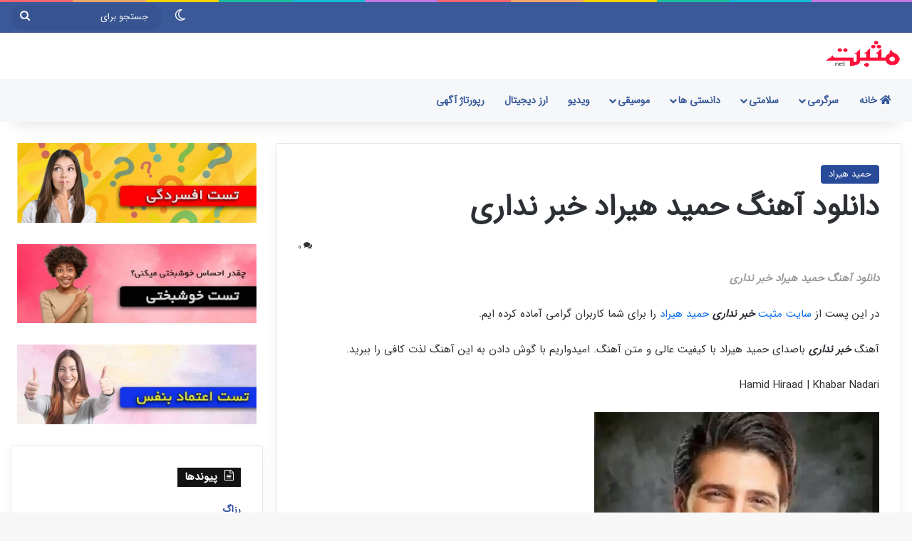

--- FILE ---
content_type: text/html; charset=UTF-8
request_url: https://mosbat.net/%D8%AF%D8%A7%D9%86%D9%84%D9%88%D8%AF-%D8%A2%D9%87%D9%86%DA%AF-%D8%AD%D9%85%DB%8C%D8%AF-%D9%87%DB%8C%D8%B1%D8%A7%D8%AF-%D8%AE%D8%A8%D8%B1-%D9%86%D8%AF%D8%A7%D8%B1%DB%8C/
body_size: 22789
content:
<!DOCTYPE html>
<html dir="rtl" lang="fa-IR" class="" data-skin="light" prefix="og: https://ogp.me/ns#">
<head>
	<meta charset="UTF-8" />
	<link rel="profile" href="https://gmpg.org/xfn/11" />
	
<!-- بهینه سازی موتور جستجو توسط رنک مث پرو - https://rankmath.com/ -->
<title>دانلود آهنگ حمید هیراد خبر نداری با کیفیت عالی و حجم کم مناسب برای موبایل- مثبت</title>
<meta name="description" content="دانلود آهنگ حمید هیراد خبر نداری، هم اکنون از شما کاربران سایت مثبت دعوت میکنیم به شنیدن این آهنگ جذاب و شنیدنی حمید هیراد"/>
<meta name="robots" content="follow, index, max-snippet:-1, max-video-preview:-1, max-image-preview:standard"/>
<link rel="canonical" href="https://mosbat.net/%d8%af%d8%a7%d9%86%d9%84%d9%88%d8%af-%d8%a2%d9%87%d9%86%da%af-%d8%ad%d9%85%db%8c%d8%af-%d9%87%db%8c%d8%b1%d8%a7%d8%af-%d8%ae%d8%a8%d8%b1-%d9%86%d8%af%d8%a7%d8%b1%db%8c/" />
<meta property="og:locale" content="fa_IR" />
<meta property="og:type" content="article" />
<meta property="og:title" content="دانلود آهنگ حمید هیراد خبر نداری با کیفیت عالی و حجم کم مناسب برای موبایل- مثبت" />
<meta property="og:description" content="دانلود آهنگ حمید هیراد خبر نداری، هم اکنون از شما کاربران سایت مثبت دعوت میکنیم به شنیدن این آهنگ جذاب و شنیدنی حمید هیراد" />
<meta property="og:url" content="https://mosbat.net/%d8%af%d8%a7%d9%86%d9%84%d9%88%d8%af-%d8%a2%d9%87%d9%86%da%af-%d8%ad%d9%85%db%8c%d8%af-%d9%87%db%8c%d8%b1%d8%a7%d8%af-%d8%ae%d8%a8%d8%b1-%d9%86%d8%af%d8%a7%d8%b1%db%8c/" />
<meta property="og:site_name" content="https://mosbat.net" />
<meta property="article:tag" content="همه آهنگ های حمید هیراد" />
<meta property="article:section" content="حمید هیراد" />
<meta property="og:updated_time" content="2023-07-30T11:52:05+03:30" />
<meta property="og:image" content="https://mosbat.net/wp-content/uploads/2021/09/خبر-نداری.webp" />
<meta property="og:image:secure_url" content="https://mosbat.net/wp-content/uploads/2021/09/خبر-نداری.webp" />
<meta property="og:image:width" content="400" />
<meta property="og:image:height" content="254" />
<meta property="og:image:alt" content="دانلود آهنگ حمید هیراد خبر نداری" />
<meta property="og:image:type" content="image/webp" />
<meta name="twitter:card" content="summary" />
<meta name="twitter:title" content="دانلود آهنگ حمید هیراد خبر نداری با کیفیت عالی و حجم کم مناسب برای موبایل- مثبت" />
<meta name="twitter:description" content="دانلود آهنگ حمید هیراد خبر نداری، هم اکنون از شما کاربران سایت مثبت دعوت میکنیم به شنیدن این آهنگ جذاب و شنیدنی حمید هیراد" />
<meta name="twitter:image" content="https://mosbat.net/wp-content/uploads/2021/09/خبر-نداری.webp" />
<!-- /افزونه سئو وردپرس رنک مث -->

<link rel="alternate" type="application/rss+xml" title="مثبت &raquo; خوراک" href="https://mosbat.net/feed/" />
<link rel="alternate" type="application/rss+xml" title="مثبت &raquo; خوراک دیدگاه‌ها" href="https://mosbat.net/comments/feed/" />
		<script type="text/javascript">
			try {
				if( 'undefined' != typeof localStorage ){
					var tieSkin = localStorage.getItem('tie-skin');
				}

				
				var html = document.getElementsByTagName('html')[0].classList,
						htmlSkin = 'light';

				if( html.contains('dark-skin') ){
					htmlSkin = 'dark';
				}

				if( tieSkin != null && tieSkin != htmlSkin ){
					html.add('tie-skin-inverted');
					var tieSkinInverted = true;
				}

				if( tieSkin == 'dark' ){
					html.add('dark-skin');
				}
				else if( tieSkin == 'light' ){
					html.remove( 'dark-skin' );
				}
				
			} catch(e) { console.log( e ) }

		</script>
		<link rel="alternate" type="application/rss+xml" title="مثبت &raquo; دانلود آهنگ حمید هیراد خبر نداری خوراک دیدگاه‌ها" href="https://mosbat.net/%d8%af%d8%a7%d9%86%d9%84%d9%88%d8%af-%d8%a2%d9%87%d9%86%da%af-%d8%ad%d9%85%db%8c%d8%af-%d9%87%db%8c%d8%b1%d8%a7%d8%af-%d8%ae%d8%a8%d8%b1-%d9%86%d8%af%d8%a7%d8%b1%db%8c/feed/" />

		<style type="text/css">
			:root{				
			--tie-preset-gradient-1: linear-gradient(135deg, rgba(6, 147, 227, 1) 0%, rgb(155, 81, 224) 100%);
			--tie-preset-gradient-2: linear-gradient(135deg, rgb(122, 220, 180) 0%, rgb(0, 208, 130) 100%);
			--tie-preset-gradient-3: linear-gradient(135deg, rgba(252, 185, 0, 1) 0%, rgba(255, 105, 0, 1) 100%);
			--tie-preset-gradient-4: linear-gradient(135deg, rgba(255, 105, 0, 1) 0%, rgb(207, 46, 46) 100%);
			--tie-preset-gradient-5: linear-gradient(135deg, rgb(238, 238, 238) 0%, rgb(169, 184, 195) 100%);
			--tie-preset-gradient-6: linear-gradient(135deg, rgb(74, 234, 220) 0%, rgb(151, 120, 209) 20%, rgb(207, 42, 186) 40%, rgb(238, 44, 130) 60%, rgb(251, 105, 98) 80%, rgb(254, 248, 76) 100%);
			--tie-preset-gradient-7: linear-gradient(135deg, rgb(255, 206, 236) 0%, rgb(152, 150, 240) 100%);
			--tie-preset-gradient-8: linear-gradient(135deg, rgb(254, 205, 165) 0%, rgb(254, 45, 45) 50%, rgb(107, 0, 62) 100%);
			--tie-preset-gradient-9: linear-gradient(135deg, rgb(255, 203, 112) 0%, rgb(199, 81, 192) 50%, rgb(65, 88, 208) 100%);
			--tie-preset-gradient-10: linear-gradient(135deg, rgb(255, 245, 203) 0%, rgb(182, 227, 212) 50%, rgb(51, 167, 181) 100%);
			--tie-preset-gradient-11: linear-gradient(135deg, rgb(202, 248, 128) 0%, rgb(113, 206, 126) 100%);
			--tie-preset-gradient-12: linear-gradient(135deg, rgb(2, 3, 129) 0%, rgb(40, 116, 252) 100%);
			--tie-preset-gradient-13: linear-gradient(135deg, #4D34FA, #ad34fa);
			--tie-preset-gradient-14: linear-gradient(135deg, #0057FF, #31B5FF);
			--tie-preset-gradient-15: linear-gradient(135deg, #FF007A, #FF81BD);
			--tie-preset-gradient-16: linear-gradient(135deg, #14111E, #4B4462);
			--tie-preset-gradient-17: linear-gradient(135deg, #F32758, #FFC581);

			
					--main-nav-background: #FFFFFF;
					--main-nav-secondry-background: rgba(0,0,0,0.03);
					--main-nav-primary-color: #0088ff;
					--main-nav-contrast-primary-color: #FFFFFF;
					--main-nav-text-color: #2c2f34;
					--main-nav-secondry-text-color: rgba(0,0,0,0.5);
					--main-nav-main-border-color: rgba(0,0,0,0.1);
					--main-nav-secondry-border-color: rgba(0,0,0,0.08);
				
			}
		</style>
	<link rel="alternate" title="oEmbed (JSON)" type="application/json+oembed" href="https://mosbat.net/wp-json/oembed/1.0/embed?url=https%3A%2F%2Fmosbat.net%2F%25d8%25af%25d8%25a7%25d9%2586%25d9%2584%25d9%2588%25d8%25af-%25d8%25a2%25d9%2587%25d9%2586%25da%25af-%25d8%25ad%25d9%2585%25db%258c%25d8%25af-%25d9%2587%25db%258c%25d8%25b1%25d8%25a7%25d8%25af-%25d8%25ae%25d8%25a8%25d8%25b1-%25d9%2586%25d8%25af%25d8%25a7%25d8%25b1%25db%258c%2F" />
<link rel="alternate" title="oEmbed (XML)" type="text/xml+oembed" href="https://mosbat.net/wp-json/oembed/1.0/embed?url=https%3A%2F%2Fmosbat.net%2F%25d8%25af%25d8%25a7%25d9%2586%25d9%2584%25d9%2588%25d8%25af-%25d8%25a2%25d9%2587%25d9%2586%25da%25af-%25d8%25ad%25d9%2585%25db%258c%25d8%25af-%25d9%2587%25db%258c%25d8%25b1%25d8%25a7%25d8%25af-%25d8%25ae%25d8%25a8%25d8%25b1-%25d9%2586%25d8%25af%25d8%25a7%25d8%25b1%25db%258c%2F&#038;format=xml" />
<meta name="viewport" content="width=device-width, initial-scale=1.0" /><style id='wp-img-auto-sizes-contain-inline-css' type='text/css'>
img:is([sizes=auto i],[sizes^="auto," i]){contain-intrinsic-size:3000px 1500px}
/*# sourceURL=wp-img-auto-sizes-contain-inline-css */
</style>
<style id='wp-emoji-styles-inline-css' type='text/css'>

	img.wp-smiley, img.emoji {
		display: inline !important;
		border: none !important;
		box-shadow: none !important;
		height: 1em !important;
		width: 1em !important;
		margin: 0 0.07em !important;
		vertical-align: -0.1em !important;
		background: none !important;
		padding: 0 !important;
	}
/*# sourceURL=wp-emoji-styles-inline-css */
</style>
<style id='wp-block-library-inline-css' type='text/css'>
:root{--wp-block-synced-color:#7a00df;--wp-block-synced-color--rgb:122,0,223;--wp-bound-block-color:var(--wp-block-synced-color);--wp-editor-canvas-background:#ddd;--wp-admin-theme-color:#007cba;--wp-admin-theme-color--rgb:0,124,186;--wp-admin-theme-color-darker-10:#006ba1;--wp-admin-theme-color-darker-10--rgb:0,107,160.5;--wp-admin-theme-color-darker-20:#005a87;--wp-admin-theme-color-darker-20--rgb:0,90,135;--wp-admin-border-width-focus:2px}@media (min-resolution:192dpi){:root{--wp-admin-border-width-focus:1.5px}}.wp-element-button{cursor:pointer}:root .has-very-light-gray-background-color{background-color:#eee}:root .has-very-dark-gray-background-color{background-color:#313131}:root .has-very-light-gray-color{color:#eee}:root .has-very-dark-gray-color{color:#313131}:root .has-vivid-green-cyan-to-vivid-cyan-blue-gradient-background{background:linear-gradient(135deg,#00d084,#0693e3)}:root .has-purple-crush-gradient-background{background:linear-gradient(135deg,#34e2e4,#4721fb 50%,#ab1dfe)}:root .has-hazy-dawn-gradient-background{background:linear-gradient(135deg,#faaca8,#dad0ec)}:root .has-subdued-olive-gradient-background{background:linear-gradient(135deg,#fafae1,#67a671)}:root .has-atomic-cream-gradient-background{background:linear-gradient(135deg,#fdd79a,#004a59)}:root .has-nightshade-gradient-background{background:linear-gradient(135deg,#330968,#31cdcf)}:root .has-midnight-gradient-background{background:linear-gradient(135deg,#020381,#2874fc)}:root{--wp--preset--font-size--normal:16px;--wp--preset--font-size--huge:42px}.has-regular-font-size{font-size:1em}.has-larger-font-size{font-size:2.625em}.has-normal-font-size{font-size:var(--wp--preset--font-size--normal)}.has-huge-font-size{font-size:var(--wp--preset--font-size--huge)}.has-text-align-center{text-align:center}.has-text-align-left{text-align:left}.has-text-align-right{text-align:right}.has-fit-text{white-space:nowrap!important}#end-resizable-editor-section{display:none}.aligncenter{clear:both}.items-justified-left{justify-content:flex-start}.items-justified-center{justify-content:center}.items-justified-right{justify-content:flex-end}.items-justified-space-between{justify-content:space-between}.screen-reader-text{border:0;clip-path:inset(50%);height:1px;margin:-1px;overflow:hidden;padding:0;position:absolute;width:1px;word-wrap:normal!important}.screen-reader-text:focus{background-color:#ddd;clip-path:none;color:#444;display:block;font-size:1em;height:auto;left:5px;line-height:normal;padding:15px 23px 14px;text-decoration:none;top:5px;width:auto;z-index:100000}html :where(.has-border-color){border-style:solid}html :where([style*=border-top-color]){border-top-style:solid}html :where([style*=border-right-color]){border-right-style:solid}html :where([style*=border-bottom-color]){border-bottom-style:solid}html :where([style*=border-left-color]){border-left-style:solid}html :where([style*=border-width]){border-style:solid}html :where([style*=border-top-width]){border-top-style:solid}html :where([style*=border-right-width]){border-right-style:solid}html :where([style*=border-bottom-width]){border-bottom-style:solid}html :where([style*=border-left-width]){border-left-style:solid}html :where(img[class*=wp-image-]){height:auto;max-width:100%}:where(figure){margin:0 0 1em}html :where(.is-position-sticky){--wp-admin--admin-bar--position-offset:var(--wp-admin--admin-bar--height,0px)}@media screen and (max-width:600px){html :where(.is-position-sticky){--wp-admin--admin-bar--position-offset:0px}}

/*# sourceURL=wp-block-library-inline-css */
</style><style id='global-styles-inline-css' type='text/css'>
:root{--wp--preset--aspect-ratio--square: 1;--wp--preset--aspect-ratio--4-3: 4/3;--wp--preset--aspect-ratio--3-4: 3/4;--wp--preset--aspect-ratio--3-2: 3/2;--wp--preset--aspect-ratio--2-3: 2/3;--wp--preset--aspect-ratio--16-9: 16/9;--wp--preset--aspect-ratio--9-16: 9/16;--wp--preset--color--black: #000000;--wp--preset--color--cyan-bluish-gray: #abb8c3;--wp--preset--color--white: #ffffff;--wp--preset--color--pale-pink: #f78da7;--wp--preset--color--vivid-red: #cf2e2e;--wp--preset--color--luminous-vivid-orange: #ff6900;--wp--preset--color--luminous-vivid-amber: #fcb900;--wp--preset--color--light-green-cyan: #7bdcb5;--wp--preset--color--vivid-green-cyan: #00d084;--wp--preset--color--pale-cyan-blue: #8ed1fc;--wp--preset--color--vivid-cyan-blue: #0693e3;--wp--preset--color--vivid-purple: #9b51e0;--wp--preset--color--global-color: #294a99;--wp--preset--gradient--vivid-cyan-blue-to-vivid-purple: linear-gradient(135deg,rgb(6,147,227) 0%,rgb(155,81,224) 100%);--wp--preset--gradient--light-green-cyan-to-vivid-green-cyan: linear-gradient(135deg,rgb(122,220,180) 0%,rgb(0,208,130) 100%);--wp--preset--gradient--luminous-vivid-amber-to-luminous-vivid-orange: linear-gradient(135deg,rgb(252,185,0) 0%,rgb(255,105,0) 100%);--wp--preset--gradient--luminous-vivid-orange-to-vivid-red: linear-gradient(135deg,rgb(255,105,0) 0%,rgb(207,46,46) 100%);--wp--preset--gradient--very-light-gray-to-cyan-bluish-gray: linear-gradient(135deg,rgb(238,238,238) 0%,rgb(169,184,195) 100%);--wp--preset--gradient--cool-to-warm-spectrum: linear-gradient(135deg,rgb(74,234,220) 0%,rgb(151,120,209) 20%,rgb(207,42,186) 40%,rgb(238,44,130) 60%,rgb(251,105,98) 80%,rgb(254,248,76) 100%);--wp--preset--gradient--blush-light-purple: linear-gradient(135deg,rgb(255,206,236) 0%,rgb(152,150,240) 100%);--wp--preset--gradient--blush-bordeaux: linear-gradient(135deg,rgb(254,205,165) 0%,rgb(254,45,45) 50%,rgb(107,0,62) 100%);--wp--preset--gradient--luminous-dusk: linear-gradient(135deg,rgb(255,203,112) 0%,rgb(199,81,192) 50%,rgb(65,88,208) 100%);--wp--preset--gradient--pale-ocean: linear-gradient(135deg,rgb(255,245,203) 0%,rgb(182,227,212) 50%,rgb(51,167,181) 100%);--wp--preset--gradient--electric-grass: linear-gradient(135deg,rgb(202,248,128) 0%,rgb(113,206,126) 100%);--wp--preset--gradient--midnight: linear-gradient(135deg,rgb(2,3,129) 0%,rgb(40,116,252) 100%);--wp--preset--font-size--small: 13px;--wp--preset--font-size--medium: 20px;--wp--preset--font-size--large: 36px;--wp--preset--font-size--x-large: 42px;--wp--preset--spacing--20: 0.44rem;--wp--preset--spacing--30: 0.67rem;--wp--preset--spacing--40: 1rem;--wp--preset--spacing--50: 1.5rem;--wp--preset--spacing--60: 2.25rem;--wp--preset--spacing--70: 3.38rem;--wp--preset--spacing--80: 5.06rem;--wp--preset--shadow--natural: 6px 6px 9px rgba(0, 0, 0, 0.2);--wp--preset--shadow--deep: 12px 12px 50px rgba(0, 0, 0, 0.4);--wp--preset--shadow--sharp: 6px 6px 0px rgba(0, 0, 0, 0.2);--wp--preset--shadow--outlined: 6px 6px 0px -3px rgb(255, 255, 255), 6px 6px rgb(0, 0, 0);--wp--preset--shadow--crisp: 6px 6px 0px rgb(0, 0, 0);}:where(.is-layout-flex){gap: 0.5em;}:where(.is-layout-grid){gap: 0.5em;}body .is-layout-flex{display: flex;}.is-layout-flex{flex-wrap: wrap;align-items: center;}.is-layout-flex > :is(*, div){margin: 0;}body .is-layout-grid{display: grid;}.is-layout-grid > :is(*, div){margin: 0;}:where(.wp-block-columns.is-layout-flex){gap: 2em;}:where(.wp-block-columns.is-layout-grid){gap: 2em;}:where(.wp-block-post-template.is-layout-flex){gap: 1.25em;}:where(.wp-block-post-template.is-layout-grid){gap: 1.25em;}.has-black-color{color: var(--wp--preset--color--black) !important;}.has-cyan-bluish-gray-color{color: var(--wp--preset--color--cyan-bluish-gray) !important;}.has-white-color{color: var(--wp--preset--color--white) !important;}.has-pale-pink-color{color: var(--wp--preset--color--pale-pink) !important;}.has-vivid-red-color{color: var(--wp--preset--color--vivid-red) !important;}.has-luminous-vivid-orange-color{color: var(--wp--preset--color--luminous-vivid-orange) !important;}.has-luminous-vivid-amber-color{color: var(--wp--preset--color--luminous-vivid-amber) !important;}.has-light-green-cyan-color{color: var(--wp--preset--color--light-green-cyan) !important;}.has-vivid-green-cyan-color{color: var(--wp--preset--color--vivid-green-cyan) !important;}.has-pale-cyan-blue-color{color: var(--wp--preset--color--pale-cyan-blue) !important;}.has-vivid-cyan-blue-color{color: var(--wp--preset--color--vivid-cyan-blue) !important;}.has-vivid-purple-color{color: var(--wp--preset--color--vivid-purple) !important;}.has-black-background-color{background-color: var(--wp--preset--color--black) !important;}.has-cyan-bluish-gray-background-color{background-color: var(--wp--preset--color--cyan-bluish-gray) !important;}.has-white-background-color{background-color: var(--wp--preset--color--white) !important;}.has-pale-pink-background-color{background-color: var(--wp--preset--color--pale-pink) !important;}.has-vivid-red-background-color{background-color: var(--wp--preset--color--vivid-red) !important;}.has-luminous-vivid-orange-background-color{background-color: var(--wp--preset--color--luminous-vivid-orange) !important;}.has-luminous-vivid-amber-background-color{background-color: var(--wp--preset--color--luminous-vivid-amber) !important;}.has-light-green-cyan-background-color{background-color: var(--wp--preset--color--light-green-cyan) !important;}.has-vivid-green-cyan-background-color{background-color: var(--wp--preset--color--vivid-green-cyan) !important;}.has-pale-cyan-blue-background-color{background-color: var(--wp--preset--color--pale-cyan-blue) !important;}.has-vivid-cyan-blue-background-color{background-color: var(--wp--preset--color--vivid-cyan-blue) !important;}.has-vivid-purple-background-color{background-color: var(--wp--preset--color--vivid-purple) !important;}.has-black-border-color{border-color: var(--wp--preset--color--black) !important;}.has-cyan-bluish-gray-border-color{border-color: var(--wp--preset--color--cyan-bluish-gray) !important;}.has-white-border-color{border-color: var(--wp--preset--color--white) !important;}.has-pale-pink-border-color{border-color: var(--wp--preset--color--pale-pink) !important;}.has-vivid-red-border-color{border-color: var(--wp--preset--color--vivid-red) !important;}.has-luminous-vivid-orange-border-color{border-color: var(--wp--preset--color--luminous-vivid-orange) !important;}.has-luminous-vivid-amber-border-color{border-color: var(--wp--preset--color--luminous-vivid-amber) !important;}.has-light-green-cyan-border-color{border-color: var(--wp--preset--color--light-green-cyan) !important;}.has-vivid-green-cyan-border-color{border-color: var(--wp--preset--color--vivid-green-cyan) !important;}.has-pale-cyan-blue-border-color{border-color: var(--wp--preset--color--pale-cyan-blue) !important;}.has-vivid-cyan-blue-border-color{border-color: var(--wp--preset--color--vivid-cyan-blue) !important;}.has-vivid-purple-border-color{border-color: var(--wp--preset--color--vivid-purple) !important;}.has-vivid-cyan-blue-to-vivid-purple-gradient-background{background: var(--wp--preset--gradient--vivid-cyan-blue-to-vivid-purple) !important;}.has-light-green-cyan-to-vivid-green-cyan-gradient-background{background: var(--wp--preset--gradient--light-green-cyan-to-vivid-green-cyan) !important;}.has-luminous-vivid-amber-to-luminous-vivid-orange-gradient-background{background: var(--wp--preset--gradient--luminous-vivid-amber-to-luminous-vivid-orange) !important;}.has-luminous-vivid-orange-to-vivid-red-gradient-background{background: var(--wp--preset--gradient--luminous-vivid-orange-to-vivid-red) !important;}.has-very-light-gray-to-cyan-bluish-gray-gradient-background{background: var(--wp--preset--gradient--very-light-gray-to-cyan-bluish-gray) !important;}.has-cool-to-warm-spectrum-gradient-background{background: var(--wp--preset--gradient--cool-to-warm-spectrum) !important;}.has-blush-light-purple-gradient-background{background: var(--wp--preset--gradient--blush-light-purple) !important;}.has-blush-bordeaux-gradient-background{background: var(--wp--preset--gradient--blush-bordeaux) !important;}.has-luminous-dusk-gradient-background{background: var(--wp--preset--gradient--luminous-dusk) !important;}.has-pale-ocean-gradient-background{background: var(--wp--preset--gradient--pale-ocean) !important;}.has-electric-grass-gradient-background{background: var(--wp--preset--gradient--electric-grass) !important;}.has-midnight-gradient-background{background: var(--wp--preset--gradient--midnight) !important;}.has-small-font-size{font-size: var(--wp--preset--font-size--small) !important;}.has-medium-font-size{font-size: var(--wp--preset--font-size--medium) !important;}.has-large-font-size{font-size: var(--wp--preset--font-size--large) !important;}.has-x-large-font-size{font-size: var(--wp--preset--font-size--x-large) !important;}
/*# sourceURL=global-styles-inline-css */
</style>

<style id='classic-theme-styles-inline-css' type='text/css'>
/*! This file is auto-generated */
.wp-block-button__link{color:#fff;background-color:#32373c;border-radius:9999px;box-shadow:none;text-decoration:none;padding:calc(.667em + 2px) calc(1.333em + 2px);font-size:1.125em}.wp-block-file__button{background:#32373c;color:#fff;text-decoration:none}
/*# sourceURL=/wp-includes/css/classic-themes.min.css */
</style>
<link rel='stylesheet' id='audioigniter-css' href='https://mosbat.net/wp-content/plugins/audioigniter/player/build/style.css?ver=2.0.2' type='text/css' media='all' />
<link rel='stylesheet' id='tie-css-base-css' href='https://mosbat.net/wp-content/themes/jannah/assets/css/base.min.css?ver=7.6.2' type='text/css' media='all' />
<link rel='stylesheet' id='tie-css-styles-css' href='https://mosbat.net/wp-content/themes/jannah/assets/css/style.min.css?ver=7.6.2' type='text/css' media='all' />
<link rel='stylesheet' id='tie-css-widgets-css' href='https://mosbat.net/wp-content/themes/jannah/assets/css/widgets.min.css?ver=7.6.2' type='text/css' media='all' />
<link rel='stylesheet' id='tie-css-helpers-css' href='https://mosbat.net/wp-content/themes/jannah/assets/css/helpers.min.css?ver=7.6.2' type='text/css' media='all' />
<link rel='stylesheet' id='tie-fontawesome5-css' href='https://mosbat.net/wp-content/themes/jannah/assets/css/fontawesome.css?ver=7.6.2' type='text/css' media='all' />
<link rel='stylesheet' id='tie-css-shortcodes-css' href='https://mosbat.net/wp-content/themes/jannah/assets/css/plugins/shortcodes.min.css?ver=7.6.2' type='text/css' media='all' />
<link rel='stylesheet' id='tie-css-single-css' href='https://mosbat.net/wp-content/themes/jannah/assets/css/single.min.css?ver=7.6.2' type='text/css' media='all' />
<link rel='stylesheet' id='tie-css-print-css' href='https://mosbat.net/wp-content/themes/jannah/assets/css/print.css?ver=7.6.2' type='text/css' media='print' />
<style id='tie-css-print-inline-css' type='text/css'>
@font-face {font-family: 'IRANSans';font-display: swap;src: url('https://mosbat.net/wp-content/uploads/2020/06/IRANSansWebFaNum.eot');src: url('https://mosbat.net/wp-content/uploads/2020/06/IRANSansWebFaNum.eot?#iefix') format('embedded-opentype'),url('https://mosbat.net/wp-content/uploads/2020/06/IRANSansWebFaNum.woff2') format('woff2'),url('https://mosbat.net/wp-content/uploads/2020/06/IRANSansWebFaNum.woff') format('woff'),url('https://mosbat.net/wp-content/uploads/2020/06/IRANSansWebFaNum.ttf') format('truetype');}body{font-family: 'IRANSans';}#main-nav .main-menu > ul > li > a{text-transform: uppercase;}.entry h1{font-size: 26px;}.entry h2{font-size: 24px;}.entry h3{font-size: 22px;}.entry h4{font-size: 20px;}.entry h5{font-size: 18px;}.entry h6{font-size: 16px;}#tie-wrapper .mag-box.big-post-left-box li:not(:first-child) .post-title,#tie-wrapper .mag-box.big-post-top-box li:not(:first-child) .post-title,#tie-wrapper .mag-box.half-box li:not(:first-child) .post-title,#tie-wrapper .mag-box.big-thumb-left-box li:not(:first-child) .post-title,#tie-wrapper .mag-box.scrolling-box .slide .post-title,#tie-wrapper .mag-box.miscellaneous-box li:not(:first-child) .post-title{font-weight: 500;}:root:root{--brand-color: #294a99;--dark-brand-color: #001867;--bright-color: #FFFFFF;--base-color: #2c2f34;}#reading-position-indicator{box-shadow: 0 0 10px rgba( 41,74,153,0.7);}:root:root{--brand-color: #294a99;--dark-brand-color: #001867;--bright-color: #FFFFFF;--base-color: #2c2f34;}#reading-position-indicator{box-shadow: 0 0 10px rgba( 41,74,153,0.7);}.tie-weather-widget.widget,.container-wrapper{box-shadow: 0 5px 15px 0 rgba(0,0,0,0.05);}.dark-skin .tie-weather-widget.widget,.dark-skin .container-wrapper{box-shadow: 0 5px 15px 0 rgba(0,0,0,0.2);}a,body .entry a,.dark-skin body .entry a,.comment-list .comment-content a{color: #294a99;}a:hover,body .entry a:hover,.dark-skin body .entry a:hover,.comment-list .comment-content a:hover{color: #9b59b6;}#content a:hover{text-decoration: underline !important;}#tie-container a.post-title:hover,#tie-container .post-title a:hover,#tie-container .thumb-overlay .thumb-title a:hover{background-size: 100% 2px;text-decoration: none !important;}a.post-title,.post-title a{background-image: linear-gradient(to bottom,#000 0%,#000 98%);background-size: 0 1px;background-repeat: no-repeat;background-position: left 100%;color: #000;}.dark-skin a.post-title,.dark-skin .post-title a{color: #fff;background-image: linear-gradient(to bottom,#fff 0%,#fff 98%);}#header-notification-bar{background: var( --tie-preset-gradient-13 );}#header-notification-bar{--tie-buttons-color: #FFFFFF;--tie-buttons-border-color: #FFFFFF;--tie-buttons-hover-color: #e1e1e1;--tie-buttons-hover-text: #000000;}#header-notification-bar{--tie-buttons-text: #000000;}#top-nav,#top-nav .sub-menu,#top-nav .comp-sub-menu,#top-nav .ticker-content,#top-nav .ticker-swipe,.top-nav-boxed #top-nav .topbar-wrapper,.top-nav-dark .top-menu ul,#autocomplete-suggestions.search-in-top-nav{background-color : #3b5998;}#top-nav *,#autocomplete-suggestions.search-in-top-nav{border-color: rgba( #FFFFFF,0.08);}#top-nav .icon-basecloud-bg:after{color: #3b5998;}#top-nav a:not(:hover),#top-nav input,#top-nav #search-submit,#top-nav .fa-spinner,#top-nav .dropdown-social-icons li a span,#top-nav .components > li .social-link:not(:hover) span,#autocomplete-suggestions.search-in-top-nav a{color: #f6f7f9;}#top-nav input::-moz-placeholder{color: #f6f7f9;}#top-nav input:-moz-placeholder{color: #f6f7f9;}#top-nav input:-ms-input-placeholder{color: #f6f7f9;}#top-nav input::-webkit-input-placeholder{color: #f6f7f9;}#top-nav,.search-in-top-nav{--tie-buttons-color: #ffffff;--tie-buttons-border-color: #ffffff;--tie-buttons-text: #000000;--tie-buttons-hover-color: #e1e1e1;}#top-nav a:hover,#top-nav .menu li:hover > a,#top-nav .menu > .tie-current-menu > a,#top-nav .components > li:hover > a,#top-nav .components #search-submit:hover,#autocomplete-suggestions.search-in-top-nav .post-title a:hover{color: #ffffff;}#top-nav,#top-nav .comp-sub-menu,#top-nav .tie-weather-widget{color: #ffffff;}#autocomplete-suggestions.search-in-top-nav .post-meta,#autocomplete-suggestions.search-in-top-nav .post-meta a:not(:hover){color: rgba( 255,255,255,0.7 );}#top-nav .weather-icon .icon-cloud,#top-nav .weather-icon .icon-basecloud-bg,#top-nav .weather-icon .icon-cloud-behind{color: #ffffff !important;}#main-nav,#main-nav .menu-sub-content,#main-nav .comp-sub-menu,#main-nav ul.cats-vertical li a.is-active,#main-nav ul.cats-vertical li a:hover,#autocomplete-suggestions.search-in-main-nav{background-color: #f6f7f9;}#main-nav{border-width: 0;}#theme-header #main-nav:not(.fixed-nav){bottom: 0;}#main-nav .icon-basecloud-bg:after{color: #f6f7f9;}#autocomplete-suggestions.search-in-main-nav{border-color: rgba(0,0,0,0.07);}.main-nav-boxed #main-nav .main-menu-wrapper{border-width: 0;}#main-nav a:not(:hover),#main-nav a.social-link:not(:hover) span,#main-nav .dropdown-social-icons li a span,#autocomplete-suggestions.search-in-main-nav a{color: #365899;}.main-nav,.search-in-main-nav{--main-nav-primary-color: #3b5998;--tie-buttons-color: #3b5998;--tie-buttons-border-color: #3b5998;--tie-buttons-text: #FFFFFF;--tie-buttons-hover-color: #1d3b7a;}#main-nav .mega-links-head:after,#main-nav .cats-horizontal a.is-active,#main-nav .cats-horizontal a:hover,#main-nav .spinner > div{background-color: #3b5998;}#main-nav .menu ul li:hover > a,#main-nav .menu ul li.current-menu-item:not(.mega-link-column) > a,#main-nav .components a:hover,#main-nav .components > li:hover > a,#main-nav #search-submit:hover,#main-nav .cats-vertical a.is-active,#main-nav .cats-vertical a:hover,#main-nav .mega-menu .post-meta a:hover,#main-nav .mega-menu .post-box-title a:hover,#autocomplete-suggestions.search-in-main-nav a:hover,#main-nav .spinner-circle:after{color: #3b5998;}#main-nav .menu > li.tie-current-menu > a,#main-nav .menu > li:hover > a,.theme-header #main-nav .mega-menu .cats-horizontal a.is-active,.theme-header #main-nav .mega-menu .cats-horizontal a:hover{color: #FFFFFF;}#main-nav .menu > li.tie-current-menu > a:before,#main-nav .menu > li:hover > a:before{border-top-color: #FFFFFF;}#main-nav,#main-nav input,#main-nav #search-submit,#main-nav .fa-spinner,#main-nav .comp-sub-menu,#main-nav .tie-weather-widget{color: #4b4f56;}#main-nav input::-moz-placeholder{color: #4b4f56;}#main-nav input:-moz-placeholder{color: #4b4f56;}#main-nav input:-ms-input-placeholder{color: #4b4f56;}#main-nav input::-webkit-input-placeholder{color: #4b4f56;}#main-nav .mega-menu .post-meta,#main-nav .mega-menu .post-meta a,#autocomplete-suggestions.search-in-main-nav .post-meta{color: rgba(75,79,86,0.6);}#main-nav .weather-icon .icon-cloud,#main-nav .weather-icon .icon-basecloud-bg,#main-nav .weather-icon .icon-cloud-behind{color: #4b4f56 !important;}#the-post .entry-content a:not(.shortc-button){color: #0e70ef !important;}#footer{background-color: #f6f7f9;}#site-info{background-color: #ffffff;}#footer .posts-list-counter .posts-list-items li.widget-post-list:before{border-color: #f6f7f9;}#footer .timeline-widget a .date:before{border-color: rgba(246,247,249,0.8);}#footer .footer-boxed-widget-area,#footer textarea,#footer input:not([type=submit]),#footer select,#footer code,#footer kbd,#footer pre,#footer samp,#footer .show-more-button,#footer .slider-links .tie-slider-nav span,#footer #wp-calendar,#footer #wp-calendar tbody td,#footer #wp-calendar thead th,#footer .widget.buddypress .item-options a{border-color: rgba(0,0,0,0.1);}#footer .social-statistics-widget .white-bg li.social-icons-item a,#footer .widget_tag_cloud .tagcloud a,#footer .latest-tweets-widget .slider-links .tie-slider-nav span,#footer .widget_layered_nav_filters a{border-color: rgba(0,0,0,0.1);}#footer .social-statistics-widget .white-bg li:before{background: rgba(0,0,0,0.1);}.site-footer #wp-calendar tbody td{background: rgba(0,0,0,0.02);}#footer .white-bg .social-icons-item a span.followers span,#footer .circle-three-cols .social-icons-item a .followers-num,#footer .circle-three-cols .social-icons-item a .followers-name{color: rgba(0,0,0,0.8);}#footer .timeline-widget ul:before,#footer .timeline-widget a:not(:hover) .date:before{background-color: #d8d9db;}#footer .widget-title,#footer .widget-title a:not(:hover){color: #3b5998;}#footer,#footer textarea,#footer input:not([type='submit']),#footer select,#footer #wp-calendar tbody,#footer .tie-slider-nav li span:not(:hover),#footer .widget_categories li a:before,#footer .widget_product_categories li a:before,#footer .widget_layered_nav li a:before,#footer .widget_archive li a:before,#footer .widget_nav_menu li a:before,#footer .widget_meta li a:before,#footer .widget_pages li a:before,#footer .widget_recent_entries li a:before,#footer .widget_display_forums li a:before,#footer .widget_display_views li a:before,#footer .widget_rss li a:before,#footer .widget_display_stats dt:before,#footer .subscribe-widget-content h3,#footer .about-author .social-icons a:not(:hover) span{color: #1d2129;}#footer post-widget-body .meta-item,#footer .post-meta,#footer .stream-title,#footer.dark-skin .timeline-widget .date,#footer .wp-caption .wp-caption-text,#footer .rss-date{color: rgba(29,33,41,0.7);}#footer input::-moz-placeholder{color: #1d2129;}#footer input:-moz-placeholder{color: #1d2129;}#footer input:-ms-input-placeholder{color: #1d2129;}#footer input::-webkit-input-placeholder{color: #1d2129;}.site-footer.dark-skin a:not(:hover){color: #4b6dad;}.site-footer.dark-skin a:hover,#footer .stars-rating-active,#footer .twitter-icon-wrap span,.block-head-4.magazine2 #footer .tabs li a{color: #3b5998;}#footer .circle_bar{stroke: #3b5998;}#footer .widget.buddypress .item-options a.selected,#footer .widget.buddypress .item-options a.loading,#footer .tie-slider-nav span:hover,.block-head-4.magazine2 #footer .tabs{border-color: #3b5998;}.magazine2:not(.block-head-4) #footer .tabs a:hover,.magazine2:not(.block-head-4) #footer .tabs .active a,.magazine1 #footer .tabs a:hover,.magazine1 #footer .tabs .active a,.block-head-4.magazine2 #footer .tabs.tabs .active a,.block-head-4.magazine2 #footer .tabs > .active a:before,.block-head-4.magazine2 #footer .tabs > li.active:nth-child(n) a:after,#footer .digital-rating-static,#footer .timeline-widget li a:hover .date:before,#footer #wp-calendar #today,#footer .posts-list-counter .posts-list-items li.widget-post-list:before,#footer .cat-counter span,#footer.dark-skin .the-global-title:after,#footer .button,#footer [type='submit'],#footer .spinner > div,#footer .widget.buddypress .item-options a.selected,#footer .widget.buddypress .item-options a.loading,#footer .tie-slider-nav span:hover,#footer .fullwidth-area .tagcloud a:hover{background-color: #3b5998;color: #FFFFFF;}.block-head-4.magazine2 #footer .tabs li a:hover{color: #1d3b7a;}.block-head-4.magazine2 #footer .tabs.tabs .active a:hover,#footer .widget.buddypress .item-options a.selected,#footer .widget.buddypress .item-options a.loading,#footer .tie-slider-nav span:hover{color: #FFFFFF !important;}#footer .button:hover,#footer [type='submit']:hover{background-color: #1d3b7a;color: #FFFFFF;}#site-info,#site-info ul.social-icons li a:not(:hover) span{color: #1d2129;}#footer .site-info a:not(:hover){color: #1d2129;}a#go-to-top{background-color: #ffffff;}a#go-to-top{color: #1d2129;}.tie-cat-63,.tie-cat-item-63 > span{background-color:#e67e22 !important;color:#FFFFFF !important;}.tie-cat-63:after{border-top-color:#e67e22 !important;}.tie-cat-63:hover{background-color:#c86004 !important;}.tie-cat-63:hover:after{border-top-color:#c86004 !important;}.tie-cat-65,.tie-cat-item-65 > span{background-color:#2ecc71 !important;color:#FFFFFF !important;}.tie-cat-65:after{border-top-color:#2ecc71 !important;}.tie-cat-65:hover{background-color:#10ae53 !important;}.tie-cat-65:hover:after{border-top-color:#10ae53 !important;}.tie-cat-66,.tie-cat-item-66 > span{background-color:#9b59b6 !important;color:#FFFFFF !important;}.tie-cat-66:after{border-top-color:#9b59b6 !important;}.tie-cat-66:hover{background-color:#7d3b98 !important;}.tie-cat-66:hover:after{border-top-color:#7d3b98 !important;}.tie-cat-67,.tie-cat-item-67 > span{background-color:#34495e !important;color:#FFFFFF !important;}.tie-cat-67:after{border-top-color:#34495e !important;}.tie-cat-67:hover{background-color:#162b40 !important;}.tie-cat-67:hover:after{border-top-color:#162b40 !important;}.tie-cat-68,.tie-cat-item-68 > span{background-color:#795548 !important;color:#FFFFFF !important;}.tie-cat-68:after{border-top-color:#795548 !important;}.tie-cat-68:hover{background-color:#5b372a !important;}.tie-cat-68:hover:after{border-top-color:#5b372a !important;}.tie-cat-69,.tie-cat-item-69 > span{background-color:#4CAF50 !important;color:#FFFFFF !important;}.tie-cat-69:after{border-top-color:#4CAF50 !important;}.tie-cat-69:hover{background-color:#2e9132 !important;}.tie-cat-69:hover:after{border-top-color:#2e9132 !important;}@media (min-width: 1200px){.container{width: auto;}}@media (min-width: 992px){.container,.boxed-layout #tie-wrapper,.boxed-layout .fixed-nav,.wide-next-prev-slider-wrapper .slider-main-container{max-width: 100%;}.boxed-layout .container{max-width: 100%;}}@media (min-width: 992px){.sidebar{width: 30%;}.main-content{width: 70%;}}@media (max-width: 991px){#theme-header.has-normal-width-logo #logo img {width:70px !important;max-width:100% !important;height: auto !important;max-height: 200px !important;}}#respond .comment-form-email {width: 100% !important;float: none !important;}#tie-wrapper .mejs-container .mejs-controls {direction: ltr;}
/*# sourceURL=tie-css-print-inline-css */
</style>
<script type="text/javascript" src="https://mosbat.net/wp-includes/js/jquery/jquery.min.js?ver=3.7.1" id="jquery-core-js"></script>
<script type="text/javascript" src="https://mosbat.net/wp-includes/js/jquery/jquery-migrate.min.js?ver=3.4.1" id="jquery-migrate-js"></script>
<link rel="https://api.w.org/" href="https://mosbat.net/wp-json/" /><link rel="alternate" title="JSON" type="application/json" href="https://mosbat.net/wp-json/wp/v2/posts/22366" /><link rel="EditURI" type="application/rsd+xml" title="RSD" href="https://mosbat.net/xmlrpc.php?rsd" />
<link rel="stylesheet" href="https://mosbat.net/wp-content/themes/jannah/rtl.css" type="text/css" media="screen" /><meta name="generator" content="WordPress 6.9" />
<link rel='shortlink' href='https://mosbat.net/?p=22366' />
<meta http-equiv="X-UA-Compatible" content="IE=edge"><!-- yekta -->
<script>
            !function(e,t,n){e.yektanetAnalyticsObject=n,e[n]=e[n]||function(){e[n].q.push(arguments)},e[n].q=e[n].q||[];var a=t.getElementsByTagName("head")[0],r=new Date,c="https://cdn.yektanet.com/superscript/8U27lMLO/native-mosbat.net-21688/yn_pub.js?v="+r.getFullYear().toString()+"0"+r.getMonth()+"0"+r.getDate()+"0"+r.getHours(),s=t.createElement("link");s.rel="preload",s.as="script",s.href=c,a.appendChild(s);var l=t.createElement("script");l.async=!0,l.src=c,a.appendChild(l)}(window,document,"yektanet");
        </script>
<script>
  window.dataLayer = window.dataLayer || [];
  function gtag(){dataLayer.push(arguments);}
  gtag('js', new Date());

  gtag('config', 'UA-178523853-1');
</script>
<link rel="manifest" href="/manifest.json">

<!-- Google Tag Manager -->
<script>(function(w,d,s,l,i){w[l]=w[l]||[];w[l].push({'gtm.start':
new Date().getTime(),event:'gtm.js'});var f=d.getElementsByTagName(s)[0],
j=d.createElement(s),dl=l!='dataLayer'?'&l='+l:'';j.async=true;j.src=
'https://www.googletagmanager.com/gtm.js?id='+i+dl;f.parentNode.insertBefore(j,f);
})(window,document,'script','dataLayer','GTM-NCXWJ9GC');</script>
<!-- End Google Tag Manager -->


<link rel="icon" href="https://mosbat.net/wp-content/uploads/2025/10/cropped-favicon-32x32.png" sizes="32x32" />
<link rel="icon" href="https://mosbat.net/wp-content/uploads/2025/10/cropped-favicon-192x192.png" sizes="192x192" />
<link rel="apple-touch-icon" href="https://mosbat.net/wp-content/uploads/2025/10/cropped-favicon-180x180.png" />
<meta name="msapplication-TileImage" content="https://mosbat.net/wp-content/uploads/2025/10/cropped-favicon-270x270.png" />
<link rel='stylesheet' id='mediaelement-css' href='https://mosbat.net/wp-includes/js/mediaelement/mediaelementplayer-legacy.min.css?ver=4.2.17' type='text/css' media='all' />
<link rel='stylesheet' id='wp-mediaelement-css' href='https://mosbat.net/wp-includes/js/mediaelement/wp-mediaelement.min.css?ver=6.9' type='text/css' media='all' />
</head>

<body id="tie-body" class="rtl wp-singular post-template-default single single-post postid-22366 single-format-standard wp-theme-jannah is-percent-width wrapper-has-shadow block-head-4 magazine1 is-desktop is-header-layout-3 sidebar-left has-sidebar post-layout-1 narrow-title-narrow-media is-standard-format hide_breadcrumbs hide_read_more_buttons hide_post_newsletter hide_back_top_button">

<!-- Google Tag Manager (noscript) -->
<noscript><iframe src="https://www.googletagmanager.com/ns.html?id=GTM-NCXWJ9GC"
height="0" width="0" style="display:none;visibility:hidden"></iframe></noscript>
<!-- End Google Tag Manager (noscript) -->


<div class="background-overlay">

	<div id="tie-container" class="site tie-container">

		
		<div id="tie-wrapper">
			<div class="rainbow-line"></div>
<header id="theme-header" class="theme-header header-layout-3 main-nav-light main-nav-default-light main-nav-below no-stream-item top-nav-active top-nav-light top-nav-default-light top-nav-above has-shadow is-stretch-header has-normal-width-logo mobile-header-centered">
	
<nav id="top-nav" data-skin="search-in-top-nav" class="has-components top-nav header-nav live-search-parent" aria-label="ناوبری ثانویه">
	<div class="container">
		<div class="topbar-wrapper">

			
			<div class="tie-alignleft">
							</div><!-- .tie-alignleft /-->

			<div class="tie-alignright">
				<ul class="components">	<li class="skin-icon menu-item custom-menu-link">
		<a href="#" class="change-skin" title="تغییر پوسته">
			<span class="tie-icon-moon change-skin-icon" aria-hidden="true"></span>
			<span class="screen-reader-text">تغییر پوسته</span>
		</a>
	</li>
				<li class="search-bar menu-item custom-menu-link" aria-label="جستجو">
				<form method="get" id="search" action="https://mosbat.net/">
					<input id="search-input" class="is-ajax-search"  inputmode="search" type="text" name="s" title="جستجو برای" placeholder="جستجو برای" />
					<button id="search-submit" type="submit">
						<span class="tie-icon-search tie-search-icon" aria-hidden="true"></span>
						<span class="screen-reader-text">جستجو برای</span>
					</button>
				</form>
			</li>
			</ul><!-- Components -->			</div><!-- .tie-alignright /-->

		</div><!-- .topbar-wrapper /-->
	</div><!-- .container /-->
</nav><!-- #top-nav /-->

<div class="container header-container">
	<div class="tie-row logo-row">

		
		<div class="logo-wrapper">
			<div class="tie-col-md-4 logo-container clearfix">
				<div id="mobile-header-components-area_1" class="mobile-header-components"><ul class="components"><li class="mobile-component_search custom-menu-link">
				<a href="#" class="tie-search-trigger-mobile">
					<span class="tie-icon-search tie-search-icon" aria-hidden="true"></span>
					<span class="screen-reader-text">جستجو برای</span>
				</a>
			</li> <li class="mobile-component_skin custom-menu-link">
				<a href="#" class="change-skin" title="تغییر پوسته">
					<span class="tie-icon-moon change-skin-icon" aria-hidden="true"></span>
					<span class="screen-reader-text">تغییر پوسته</span>
				</a>
			</li></ul></div>
		<div id="logo" class="image-logo" style="margin-top: 10px; margin-bottom: 15px;">

			
			<a title="mosbat.net" href="https://mosbat.net/">
				
				<picture class="tie-logo-default tie-logo-picture">
					
					<source class="tie-logo-source-default tie-logo-source" srcset="https://mosbat.net/wp-content/uploads/2024/11/logomosbat2-27.png">
					<img class="tie-logo-img-default tie-logo-img" src="https://mosbat.net/wp-content/uploads/2024/11/logomosbat2-27.png" alt="mosbat.net" width="120" height="40" style="max-height:40px !important; width: auto;" />
				</picture>
						</a>

			
		</div><!-- #logo /-->

		<div id="mobile-header-components-area_2" class="mobile-header-components"><ul class="components"><li class="mobile-component_menu custom-menu-link"><a href="#" id="mobile-menu-icon" class=""><span class="tie-mobile-menu-icon nav-icon is-layout-4"></span><span class="screen-reader-text">منو</span></a></li></ul></div>			</div><!-- .tie-col /-->
		</div><!-- .logo-wrapper /-->

		
	</div><!-- .tie-row /-->
</div><!-- .container /-->

<div class="main-nav-wrapper">
	<nav id="main-nav"  class="main-nav header-nav menu-style-solid-bg menu-style-side-arrow"  aria-label="منوی اصلی">
		<div class="container">

			<div class="main-menu-wrapper">

				
				<div id="menu-components-wrap">

					
					<div class="main-menu main-menu-wrap">
						<div id="main-nav-menu" class="main-menu header-menu"><ul id="menu-mosbat-menu" class="menu"><li id="menu-item-1380" class="menu-item menu-item-type-custom menu-item-object-custom menu-item-home menu-item-1380 menu-item-has-icon"><a href="https://mosbat.net/"> <span aria-hidden="true" class="tie-menu-icon fas fa-home"></span> خانه</a></li>
<li id="menu-item-7835" class="menu-item menu-item-type-taxonomy menu-item-object-category menu-item-has-children menu-item-7835"><a href="https://mosbat.net/%d8%b3%d8%b1%da%af%d8%b1%d9%85%db%8c/">سرگرمی</a>
<ul class="sub-menu menu-sub-content">
	<li id="menu-item-7884" class="menu-item menu-item-type-taxonomy menu-item-object-category menu-item-7884"><a href="https://mosbat.net/%d8%b3%d8%b1%da%af%d8%b1%d9%85%db%8c/%d8%b7%d9%86%d8%b2-%d9%88-%d8%ac%d9%88%da%a9/">طنز و جوک</a></li>
	<li id="menu-item-18589" class="menu-item menu-item-type-taxonomy menu-item-object-category menu-item-18589"><a href="https://mosbat.net/%d8%b3%d8%b1%da%af%d8%b1%d9%85%db%8c/%d9%be%db%8c%d8%a7%d9%85-%d8%aa%d8%a8%d8%b1%db%8c%da%a9/">پیام تبریک</a></li>
	<li id="menu-item-7963" class="menu-item menu-item-type-taxonomy menu-item-object-category menu-item-7963"><a href="https://mosbat.net/%d8%b3%d8%b1%da%af%d8%b1%d9%85%db%8c/%d8%af%d8%a7%d8%b3%d8%aa%d8%a7%d9%86/">داستان</a></li>
	<li id="menu-item-7964" class="menu-item menu-item-type-taxonomy menu-item-object-category menu-item-7964"><a href="https://mosbat.net/%d8%b3%d8%b1%da%af%d8%b1%d9%85%db%8c/%da%a9%d8%a7%d8%b1%db%8c%da%a9%d8%a7%d8%aa%d9%88%d8%b1/">کاریکاتور</a></li>
</ul>
</li>
<li id="menu-item-7971" class="menu-item menu-item-type-taxonomy menu-item-object-category menu-item-has-children menu-item-7971"><a href="https://mosbat.net/%d8%b3%d9%84%d8%a7%d9%85%d8%aa%db%8c/">سلامتی</a>
<ul class="sub-menu menu-sub-content">
	<li id="menu-item-7972" class="menu-item menu-item-type-taxonomy menu-item-object-category menu-item-7972"><a href="https://mosbat.net/%d8%b3%d9%84%d8%a7%d9%85%d8%aa%db%8c/%d8%b9%d9%84%d8%a7%d8%a6%d9%85-%d9%88-%d9%86%d8%b4%d8%a7%d9%86%d9%87-%d8%a8%db%8c%d9%85%d8%a7%d8%b1%db%8c-%d9%87%d8%a7/">علائم و نشانه بیماری ها</a></li>
	<li id="menu-item-7973" class="menu-item menu-item-type-taxonomy menu-item-object-category menu-item-7973"><a href="https://mosbat.net/%d8%b3%d9%84%d8%a7%d9%85%d8%aa%db%8c/%d8%a2%d8%b4%d9%86%d8%a7%db%8c%db%8c-%d8%a8%d8%a7-%d8%af%d8%a7%d8%b1%d9%88%d9%87%d8%a7/">آشنایی با داروها</a></li>
	<li id="menu-item-7975" class="menu-item menu-item-type-taxonomy menu-item-object-category menu-item-7975"><a href="https://mosbat.net/%d8%b3%d9%84%d8%a7%d9%85%d8%aa%db%8c/%d8%ae%d9%88%d8%a7%d8%b5-%d9%88%db%8c%d8%aa%d8%a7%d9%85%db%8c%d9%86-%d9%88-%d9%be%d8%b1%d9%88%d8%aa%d8%a6%db%8c%d9%86/">خواص ویتامین و پروتئین</a></li>
	<li id="menu-item-7974" class="menu-item menu-item-type-taxonomy menu-item-object-category menu-item-7974"><a href="https://mosbat.net/%d8%b3%d9%84%d8%a7%d9%85%d8%aa%db%8c/%d8%ae%d9%88%d8%a7%d8%b5-%d9%85%db%8c%d9%88%d9%87-%d9%88-%d8%b3%d8%a8%d8%b2%db%8c%d8%ac%d8%a7%d8%aa/">خواص میوه و سبزیجات</a></li>
	<li id="menu-item-15463" class="menu-item menu-item-type-taxonomy menu-item-object-category menu-item-has-children menu-item-15463"><a href="https://mosbat.net/%d8%b3%d9%84%d8%a7%d9%85%d8%aa%db%8c/%d8%b1%d9%88%d8%a7%d9%86%d8%b4%d9%86%d8%a7%d8%b3%db%8c/">روانشناسی</a>
	<ul class="sub-menu menu-sub-content">
		<li id="menu-item-15462" class="menu-item menu-item-type-taxonomy menu-item-object-category menu-item-15462"><a href="https://mosbat.net/%d8%b3%d9%84%d8%a7%d9%85%d8%aa%db%8c/%d8%aa%d8%b3%d8%aa-%d9%87%d8%a7%db%8c-%d8%b1%d9%88%d8%a7%d9%86%d8%b4%d8%a7%d8%b3%db%8c/">تست های روانشاسی</a></li>
	</ul>
</li>
</ul>
</li>
<li id="menu-item-16719" class="menu-item menu-item-type-taxonomy menu-item-object-category menu-item-has-children menu-item-16719"><a href="https://mosbat.net/%d8%af%d8%a7%d9%86%d8%b3%d8%aa%d9%86%db%8c%d9%87%d8%a7/">دانستی ها</a>
<ul class="sub-menu menu-sub-content">
	<li id="menu-item-23428" class="menu-item menu-item-type-taxonomy menu-item-object-category menu-item-23428"><a href="https://mosbat.net/%d9%87%d9%85%d8%b3%d8%b1%db%8c%d8%a7%d8%a8%db%8c-%d9%88-%d8%a7%d8%b2%d8%af%d9%88%d8%a7%d8%ac/">همسریابی و ازدواج</a></li>
	<li id="menu-item-23429" class="menu-item menu-item-type-taxonomy menu-item-object-category menu-item-23429"><a href="https://mosbat.net/%d8%b3%d9%84%d8%a8%d8%b1%db%8c%d8%aa%db%8c-%d9%87%d8%a7/">سلبریتی ها</a></li>
	<li id="menu-item-23430" class="menu-item menu-item-type-taxonomy menu-item-object-category menu-item-23430"><a href="https://mosbat.net/%d8%a7%d9%81%d8%b1%d8%a7%d8%af-%d9%85%d9%88%d9%81%d9%82/">افراد موفق</a></li>
</ul>
</li>
<li id="menu-item-12164" class="menu-item menu-item-type-taxonomy menu-item-object-category menu-item-has-children menu-item-12164"><a href="https://mosbat.net/music/">موسیقی</a>
<ul class="sub-menu menu-sub-content">
	<li id="menu-item-27653" class="menu-item menu-item-type-taxonomy menu-item-object-category menu-item-27653"><a href="https://mosbat.net/%d9%be%d9%84%db%8c-%d9%84%db%8c%d8%b3%d8%aa/">پلی لیست آهنگ ایرانی</a></li>
	<li id="menu-item-29737" class="menu-item menu-item-type-taxonomy menu-item-object-category menu-item-29737"><a href="https://mosbat.net/%d9%be%d9%84%db%8c-%d9%84%db%8c%d8%b3%d8%aa-%d8%a7%d9%87%d9%86%da%af-%d8%ae%d8%a7%d8%b1%d8%ac%db%8c/">پلی لیست آهنگ خارجی</a></li>
	<li id="menu-item-12831" class="menu-item menu-item-type-taxonomy menu-item-object-category menu-item-12831"><a href="https://mosbat.net/music/%d8%a2%d9%87%d9%86%da%af-%d8%aa%d8%b1%da%a9%db%8c/">آهنگ ترکی</a></li>
	<li id="menu-item-12166" class="menu-item menu-item-type-taxonomy menu-item-object-category menu-item-12166"><a href="https://mosbat.net/music/%d8%a2%d9%87%d9%86%da%af_%d8%a7%db%8c%d8%b1%d8%a7%d9%86%db%8c/%d8%a2%d9%87%d9%86%da%af_%d9%81%d8%a7%d8%b1%d8%b3%db%8c/">آهنگ فارسی</a></li>
	<li id="menu-item-12830" class="menu-item menu-item-type-taxonomy menu-item-object-category menu-item-12830"><a href="https://mosbat.net/music/%d8%a2%d9%87%d9%86%da%af-%d8%ae%d8%a7%d8%b1%d8%ac%db%8c/%d8%a2%d9%87%d9%86%da%af-%d8%a7%d9%86%da%af%d9%84%db%8c%d8%b3%db%8c/">آهنگ انگلیسی</a></li>
	<li id="menu-item-12832" class="menu-item menu-item-type-taxonomy menu-item-object-category menu-item-12832"><a href="https://mosbat.net/music/%d8%a2%d9%87%d9%86%da%af-%d8%ae%d8%a7%d8%b1%d8%ac%db%8c/%d8%a2%d9%87%d9%86%da%af-%da%a9%d8%b1%d9%87-%d8%a7%db%8c/">آهنگ کره ای</a></li>
	<li id="menu-item-15609" class="menu-item menu-item-type-taxonomy menu-item-object-category menu-item-15609"><a href="https://mosbat.net/music/%d8%a2%d9%87%d9%86%da%af-%d8%a8%db%8c-%da%a9%d9%84%d8%a7%d9%85/">آهنگ بی کلام</a></li>
	<li id="menu-item-15866" class="menu-item menu-item-type-taxonomy menu-item-object-category menu-item-15866"><a href="https://mosbat.net/music/%d9%86%d9%88%d8%ad%d9%87/">نوحه</a></li>
</ul>
</li>
<li id="menu-item-31446" class="menu-item menu-item-type-post_type menu-item-object-page menu-item-31446"><a href="https://mosbat.net/video/">ویدیو</a></li>
<li id="menu-item-31677" class="menu-item menu-item-type-taxonomy menu-item-object-category menu-item-31677"><a href="https://mosbat.net/%d8%a7%d8%b1%d8%b2-%d8%af%db%8c%d8%ac%db%8c%d8%aa%d8%a7%d9%84/">ارز دیجیتال</a></li>
<li id="menu-item-31672" class="menu-item menu-item-type-taxonomy menu-item-object-category menu-item-31672"><a href="https://mosbat.net/ads/">رپورتاژ آگهی</a></li>
</ul></div>					</div><!-- .main-menu /-->

					<ul class="components"></ul><!-- Components -->
				</div><!-- #menu-components-wrap /-->
			</div><!-- .main-menu-wrapper /-->
		</div><!-- .container /-->

			</nav><!-- #main-nav /-->
</div><!-- .main-nav-wrapper /-->

</header>

		<script type="text/javascript">
			try{if("undefined"!=typeof localStorage){var header,mnIsDark=!1,tnIsDark=!1;(header=document.getElementById("theme-header"))&&((header=header.classList).contains("main-nav-default-dark")&&(mnIsDark=!0),header.contains("top-nav-default-dark")&&(tnIsDark=!0),"dark"==tieSkin?(header.add("main-nav-dark","top-nav-dark"),header.remove("main-nav-light","top-nav-light")):"light"==tieSkin&&(mnIsDark||(header.remove("main-nav-dark"),header.add("main-nav-light")),tnIsDark||(header.remove("top-nav-dark"),header.add("top-nav-light"))))}}catch(a){console.log(a)}
		</script>
		<div id="content" class="site-content container"><div id="main-content-row" class="tie-row main-content-row">

<div class="main-content tie-col-md-8 tie-col-xs-12" role="main">

	
	<article id="the-post" class="container-wrapper post-content tie-standard">

		
<header class="entry-header-outer">

	
	<div class="entry-header">

		<span class="post-cat-wrap"><a class="post-cat tie-cat-527" href="https://mosbat.net/%d8%ad%d9%85%db%8c%d8%af-%d9%87%db%8c%d8%b1%d8%a7%d8%af/">حمید هیراد</a></span>
		<h1 class="post-title entry-title">
			دانلود آهنگ حمید هیراد خبر نداری		</h1>

		<div class="single-post-meta post-meta clearfix"><div class="tie-alignright"><span class="meta-comment tie-icon meta-item fa-before">0</span></div></div><!-- .post-meta -->	</div><!-- .entry-header /-->

	
	
</header><!-- .entry-header-outer /-->



		<div class="entry-content entry clearfix">

			
			<p><em><strong><span style="color: #999999">دانلود آهنگ حمید هیراد خبر نداری</span></strong></em></p>
<p>در این پست از <a href="https://mosbat.net/">سایت مثبت</a> <strong><em>خبر نداری</em></strong> <a href="https://mosbat.net/tag/%d9%87%d9%85%d9%87-%d8%a2%d9%87%d9%86%da%af-%d9%87%d8%a7%db%8c-%d8%ad%d9%85%db%8c%d8%af-%d9%87%db%8c%d8%b1%d8%a7%d8%af/">حمید هیراد</a> را برای شما کاربران گرامی آماده کرده ایم.</p>
<p>آهنگ <strong><em>خبر نداری</em></strong> باصدای حمید هیراد با کیفیت عالی و متن آهنگ. امیدواریم با گوش دادن به این آهنگ لذت کافی را ببرید.</p>
<p>Hamid Hiraad | Khabar Nadari</p>
<p><a href="https://mosbat.net/wp-content/uploads/2021/09/خبر-نداری.webp"><img fetchpriority="high" decoding="async" class="alignnone size-full wp-image-22370" src="https://mosbat.net/wp-content/uploads/2021/09/خبر-نداری.webp" alt="دانلود آهنگ حمید هیراد خبر نداری" width="400" height="254" srcset="https://mosbat.net/wp-content/uploads/2021/09/خبر-نداری.webp 400w, https://mosbat.net/wp-content/uploads/2021/09/خبر-نداری-300x191.webp 300w" sizes="(max-width: 400px) 100vw, 400px" /></a></p>
<p><em><strong>پخش آنلاین آهنگ:</strong></em></p>
<audio class="wp-audio-shortcode" id="audio-22366-1" preload="none" style="width: 100%;" controls="controls"><source type="audio/mpeg" src="https://dl.mosbat.net/karbar2/09/Hamid%20Hiraad%20-%20Khabar%20Nadari.mp3?_=1" /><a href="https://dl.mosbat.net/karbar2/09/Hamid%20Hiraad%20-%20Khabar%20Nadari.mp3">https://dl.mosbat.net/karbar2/09/Hamid%20Hiraad%20-%20Khabar%20Nadari.mp3</a></audio>
<p>&nbsp;</p>
<p><em><strong>دانلود آهنگ:</strong></em></p>
<a href="https://dl.mosbat.net/karbar2/09/Hamid%20Hiraad%20-%20Khabar%20Nadari.mp3" target="_blank" rel="nofollow" class="shortc-button medium blue">دانلود آهنگ کیفیت عالی | 1 مگابایت</a>
<p><em><strong>متن آهنگ :</strong></em></p>
<div>
<div class="PZPZlf" data-lyricid="Musixmatch80959835">
<div class="bbVIQb">
<div class="ujudUb WRZytc u7wWjf" data-mh="-1">
<div class="PZPZlf" data-lyricid="Musixmatch101300082">
<div class="bbVIQb">
<div class="ujudUb WRZytc u7wWjf" data-mh="-1">
<p>تو چنان در دل من رفتی که جان در بدنی</p>
<p>تو خودت خاص ترین نقطه احساس منی</p>
<p>تو خودت نوازش این دل حساس منی</p>
<p>تو که معنای وجود دل وسواس منی<br />
خبر نداری ( دو بار تکرار )</p>
<h3><span style="color: #999999">دانلود آهنگ حمید هیراد خبر نداری</span></h3>
<p>شعر : حمید هیراد</p>
<p>شعر و آهنگسازی : از حمید هیراد عزیز</p>
<p>خبر نداری عطر تو میرسه به این روانی</p>
<p>چیکار کنم به کی بگم دست رو دلم نذاری</p>
<p>خبر نداری که نداری من شدم چه حالی</p>
<p>چه حالی داره این شبا بارون و بیقراری</p>

		<div class="clearfix"></div>
		<div class="toggle tie-sc-close">
			<h3 class="toggle-head">بیوگرافی حمید هیراد <span class="fa fa-angle-down" aria-hidden="true"></span></h3>
			<div class="toggle-content">حمید حسین‌زاده، با نام هنری حمید هیراد (زاده ۱ بهمن ۱۳۷۰ در چابکسر) خواننده موسیقی پاپ اهل ایران است. اولین آهنگ وی با گروه پازل بند در کنار علی رهبری و آرین بهاری در ۱۵ اسفند ۱۳۹۵ با نام «بی‌تاب» منتشر شد. در اردیبهشت ۱۳۹۶ آهنگ مستقل وی با نام «مستم کن» روانهٔ بازار شد.</p>
<p>در تیرماه ۱۳۹۶ آهنگ «دلارام» را به همراهی پازل بند منتشر کرد که مورد استقبال طیف گسترده‌ای از مردم قرار گرفت. هیراد مورد انتقاد برخی محافل هنری قرار گرفته و بعضی منتقدان و شاعران، ازجمله علیرضا بدیع، شهرام سببی و مهتاب یغما او را به سرقت ادبی متهم کرده‌اند. در اسفند ۱۳۹۸ گزارش شد که وی به سرطان خون مبتلا شده و سه سال است که با این بیماری دست و پنجه نرم می‌کند. 
			</div>
		</div>
	
<a href="https://mosbat.net/%d8%af%d8%a7%d9%86%d9%84%d9%88%d8%af-%d8%a2%d9%87%d9%86%da%af-%d8%ad%d9%85%db%8c%d8%af-%d9%87%db%8c%d8%b1%d8%a7%d8%af-%d8%ae%d9%88%d8%a8-%d8%aa%d8%b1-%d8%a7%d8%b2-%db%8c%d8%a7%d8%b1/" target="_blank" rel="nofollow" class="shortc-button medium button">دانلود آهنگ حمید هیراد خوب تر از یار</a>
<a href="https://mosbat.net/tag/%d9%87%d9%85%d9%87-%d8%a2%d9%87%d9%86%da%af-%d9%87%d8%a7%db%8c-%d8%ad%d9%85%db%8c%d8%af-%d9%87%db%8c%d8%b1%d8%a7%d8%af/" target="_blank" rel="nofollow" class="shortc-button medium button">همه آهنگهای حمید هیراد</a>
</div>
</div>
</div>
</div>
</div>
</div>
</div>

			<div class="post-bottom-meta post-bottom-tags post-tags-modern"><div class="post-bottom-meta-title"><span class="tie-icon-tags" aria-hidden="true"></span> برچسب ها</div><span class="tagcloud"><a href="https://mosbat.net/tag/%d9%87%d9%85%d9%87-%d8%a2%d9%87%d9%86%da%af-%d9%87%d8%a7%db%8c-%d8%ad%d9%85%db%8c%d8%af-%d9%87%db%8c%d8%b1%d8%a7%d8%af/" rel="tag">همه آهنگ های حمید هیراد</a></span></div>
		</div><!-- .entry-content /-->

				<div id="post-extra-info">
			<div class="theiaStickySidebar">
				<div class="single-post-meta post-meta clearfix"><div class="tie-alignright"><span class="meta-comment tie-icon meta-item fa-before">0</span></div></div><!-- .post-meta -->
			</div>
		</div>

		<div class="clearfix"></div>
		<script id="tie-schema-json" type="application/ld+json">{"@context":"http:\/\/schema.org","@type":"Article","dateCreated":"2021-07-15T10:44:06+03:30","datePublished":"2021-07-15T10:44:06+03:30","dateModified":"2023-07-30T11:52:05+03:30","headline":"\u062f\u0627\u0646\u0644\u0648\u062f \u0622\u0647\u0646\u06af \u062d\u0645\u06cc\u062f \u0647\u06cc\u0631\u0627\u062f \u062e\u0628\u0631 \u0646\u062f\u0627\u0631\u06cc","name":"\u062f\u0627\u0646\u0644\u0648\u062f \u0622\u0647\u0646\u06af \u062d\u0645\u06cc\u062f \u0647\u06cc\u0631\u0627\u062f \u062e\u0628\u0631 \u0646\u062f\u0627\u0631\u06cc","keywords":"\u0647\u0645\u0647 \u0622\u0647\u0646\u06af \u0647\u0627\u06cc \u062d\u0645\u06cc\u062f \u0647\u06cc\u0631\u0627\u062f","url":"https:\/\/mosbat.net\/%d8%af%d8%a7%d9%86%d9%84%d9%88%d8%af-%d8%a2%d9%87%d9%86%da%af-%d8%ad%d9%85%db%8c%d8%af-%d9%87%db%8c%d8%b1%d8%a7%d8%af-%d8%ae%d8%a8%d8%b1-%d9%86%d8%af%d8%a7%d8%b1%db%8c\/","description":"\u062f\u0627\u0646\u0644\u0648\u062f \u0622\u0647\u0646\u06af \u062d\u0645\u06cc\u062f \u0647\u06cc\u0631\u0627\u062f \u062e\u0628\u0631 \u0646\u062f\u0627\u0631\u06cc \u062f\u0631 \u0627\u06cc\u0646 \u067e\u0633\u062a \u0627\u0632\u00a0\u0633\u0627\u06cc\u062a \u0645\u062b\u0628\u062a \u062e\u0628\u0631 \u0646\u062f\u0627\u0631\u06cc \u062d\u0645\u06cc\u062f \u0647\u06cc\u0631\u0627\u062f\u00a0\u0631\u0627 \u0628\u0631\u0627\u06cc \u0634\u0645\u0627 \u06a9\u0627\u0631\u0628\u0631\u0627\u0646 \u06af\u0631\u0627\u0645\u06cc \u0622\u0645\u0627\u062f\u0647 \u06a9\u0631\u062f\u0647 \u0627\u06cc\u0645. \u0622\u0647\u0646\u06af \u062e\u0628\u0631 \u0646\u062f\u0627\u0631\u06cc\u00a0\u0628\u0627\u0635\u062f\u0627\u06cc \u062d\u0645\u06cc\u062f \u0647\u06cc\u0631\u0627\u062f \u0628\u0627 \u06a9\u06cc\u0641\u06cc\u062a \u0639\u0627\u0644\u06cc \u0648 \u0645\u062a\u0646 \u0622\u0647\u0646\u06af. \u0627\u0645\u06cc\u062f\u0648\u0627\u0631\u06cc\u0645 \u0628\u0627 \u06af\u0648\u0634 \u062f\u0627\u062f\u0646","copyrightYear":"2021","articleSection":"\u062d\u0645\u06cc\u062f \u0647\u06cc\u0631\u0627\u062f","articleBody":"\u062f\u0627\u0646\u0644\u0648\u062f \u0622\u0647\u0646\u06af \u062d\u0645\u06cc\u062f \u0647\u06cc\u0631\u0627\u062f \u062e\u0628\u0631 \u0646\u062f\u0627\u0631\u06cc\r\n\r\n\u062f\u0631 \u0627\u06cc\u0646 \u067e\u0633\u062a \u0627\u0632\u00a0\u0633\u0627\u06cc\u062a \u0645\u062b\u0628\u062a \u062e\u0628\u0631 \u0646\u062f\u0627\u0631\u06cc \u062d\u0645\u06cc\u062f \u0647\u06cc\u0631\u0627\u062f\u00a0\u0631\u0627 \u0628\u0631\u0627\u06cc \u0634\u0645\u0627 \u06a9\u0627\u0631\u0628\u0631\u0627\u0646 \u06af\u0631\u0627\u0645\u06cc \u0622\u0645\u0627\u062f\u0647 \u06a9\u0631\u062f\u0647 \u0627\u06cc\u0645.\r\n\r\n\u0622\u0647\u0646\u06af \u062e\u0628\u0631 \u0646\u062f\u0627\u0631\u06cc\u00a0\u0628\u0627\u0635\u062f\u0627\u06cc \u062d\u0645\u06cc\u062f \u0647\u06cc\u0631\u0627\u062f \u0628\u0627 \u06a9\u06cc\u0641\u06cc\u062a \u0639\u0627\u0644\u06cc \u0648 \u0645\u062a\u0646 \u0622\u0647\u0646\u06af. \u0627\u0645\u06cc\u062f\u0648\u0627\u0631\u06cc\u0645 \u0628\u0627 \u06af\u0648\u0634 \u062f\u0627\u062f\u0646 \u0628\u0647 \u0627\u06cc\u0646 \u0622\u0647\u0646\u06af \u0644\u0630\u062a \u06a9\u0627\u0641\u06cc \u0631\u0627 \u0628\u0628\u0631\u06cc\u062f.\r\n\r\nHamid Hiraad | Khabar Nadari\r\n\r\n\r\n\r\n\u067e\u062e\u0634 \u0622\u0646\u0644\u0627\u06cc\u0646 \u0622\u0647\u0646\u06af:\r\n\r\n\r\n\r\n&nbsp;\r\n\r\n\u062f\u0627\u0646\u0644\u0648\u062f \u0622\u0647\u0646\u06af:\r\n\r\n\r\n\r\n\u0645\u062a\u0646 \u0622\u0647\u0646\u06af :\r\n\r\n\r\n\r\n\r\n\r\n\r\n\r\n\r\n\u062a\u0648 \u0686\u0646\u0627\u0646 \u062f\u0631 \u062f\u0644 \u0645\u0646 \u0631\u0641\u062a\u06cc \u06a9\u0647 \u062c\u0627\u0646 \u062f\u0631 \u0628\u062f\u0646\u06cc\r\n\r\n\u062a\u0648 \u062e\u0648\u062f\u062a \u062e\u0627\u0635 \u062a\u0631\u06cc\u0646 \u0646\u0642\u0637\u0647 \u0627\u062d\u0633\u0627\u0633 \u0645\u0646\u06cc\r\n\r\n\u062a\u0648 \u062e\u0648\u062f\u062a \u0646\u0648\u0627\u0632\u0634 \u0627\u06cc\u0646 \u062f\u0644 \u062d\u0633\u0627\u0633 \u0645\u0646\u06cc\r\n\r\n\u062a\u0648 \u06a9\u0647 \u0645\u0639\u0646\u0627\u06cc \u0648\u062c\u0648\u062f \u062f\u0644 \u0648\u0633\u0648\u0627\u0633 \u0645\u0646\u06cc\r\n\u062e\u0628\u0631 \u0646\u062f\u0627\u0631\u06cc ( \u062f\u0648 \u0628\u0627\u0631 \u062a\u06a9\u0631\u0627\u0631 )\r\n\u062f\u0627\u0646\u0644\u0648\u062f \u0622\u0647\u0646\u06af \u062d\u0645\u06cc\u062f \u0647\u06cc\u0631\u0627\u062f \u062e\u0628\u0631 \u0646\u062f\u0627\u0631\u06cc\r\n\u0634\u0639\u0631 : \u062d\u0645\u06cc\u062f \u0647\u06cc\u0631\u0627\u062f\r\n\r\n\u0634\u0639\u0631 \u0648 \u0622\u0647\u0646\u06af\u0633\u0627\u0632\u06cc : \u0627\u0632 \u062d\u0645\u06cc\u062f \u0647\u06cc\u0631\u0627\u062f \u0639\u0632\u06cc\u0632\r\n\r\n\u062e\u0628\u0631 \u0646\u062f\u0627\u0631\u06cc \u0639\u0637\u0631 \u062a\u0648 \u0645\u06cc\u0631\u0633\u0647 \u0628\u0647 \u0627\u06cc\u0646 \u0631\u0648\u0627\u0646\u06cc\r\n\r\n\u0686\u06cc\u06a9\u0627\u0631 \u06a9\u0646\u0645 \u0628\u0647 \u06a9\u06cc \u0628\u06af\u0645 \u062f\u0633\u062a \u0631\u0648 \u062f\u0644\u0645 \u0646\u0630\u0627\u0631\u06cc\r\n\r\n\u062e\u0628\u0631 \u0646\u062f\u0627\u0631\u06cc \u06a9\u0647 \u0646\u062f\u0627\u0631\u06cc \u0645\u0646 \u0634\u062f\u0645 \u0686\u0647 \u062d\u0627\u0644\u06cc\r\n\r\n\u0686\u0647 \u062d\u0627\u0644\u06cc \u062f\u0627\u0631\u0647 \u0627\u06cc\u0646 \u0634\u0628\u0627 \u0628\u0627\u0631\u0648\u0646 \u0648 \u0628\u06cc\u0642\u0631\u0627\u0631\u06cc\r\n\r\n\r\n\r\n\r\n\r\n\r\n\r\n\r\n\r\n\r\n\r\n\r\n\r\n","publisher":{"@id":"#Publisher","@type":"Organization","name":"\u0645\u062b\u0628\u062a","logo":{"@type":"ImageObject","url":"https:\/\/mosbat.net\/wp-content\/uploads\/2024\/11\/logomosbat2-27.png"}},"sourceOrganization":{"@id":"#Publisher"},"copyrightHolder":{"@id":"#Publisher"},"mainEntityOfPage":{"@type":"WebPage","@id":"https:\/\/mosbat.net\/%d8%af%d8%a7%d9%86%d9%84%d9%88%d8%af-%d8%a2%d9%87%d9%86%da%af-%d8%ad%d9%85%db%8c%d8%af-%d9%87%db%8c%d8%b1%d8%a7%d8%af-%d8%ae%d8%a8%d8%b1-%d9%86%d8%af%d8%a7%d8%b1%db%8c\/"},"author":{"@type":"Person","name":"Ramin Ashlaqi","url":"https:\/\/mosbat.net\/author\/ramin\/"},"image":{"@type":"ImageObject","url":"https:\/\/mosbat.net\/wp-content\/uploads\/2021\/09\/\u062e\u0628\u0631-\u0646\u062f\u0627\u0631\u06cc.webp","width":1200,"height":254}}</script>

	</article><!-- #the-post /-->

	
	<div class="post-components">

		
		<div class="about-author container-wrapper about-author-1909">

								<div class="author-avatar">
						<a href="https://mosbat.net/author/ramin/">
							<img alt='تصویر Ramin Ashlaqi' src='https://secure.gravatar.com/avatar/ac9eaa56157a37736fe5125ef0158380006e3688038974156cad12666015f29b?s=180&#038;d=blank&#038;r=g' srcset='https://secure.gravatar.com/avatar/ac9eaa56157a37736fe5125ef0158380006e3688038974156cad12666015f29b?s=360&#038;d=blank&#038;r=g 2x' class='avatar avatar-180 photo' height='180' width='180' decoding='async'/>						</a>
					</div><!-- .author-avatar /-->
					
			<div class="author-info">

											<h3 class="author-name"><a href="https://mosbat.net/author/ramin/">Ramin Ashlaqi</a></h3>
						
				<div class="author-bio">
					رامین در زبان انگلیسی کارشناسی ارشد دارد ، علاقه زیادی به دنیای اینترنت و نوشتن در این فضا دارد ، دوست دارد بیاموزد و آموخته های خود را با دیگران به اشتراک بگذارد.				</div><!-- .author-bio /-->

				<ul class="social-icons"></ul>			</div><!-- .author-info /-->
			<div class="clearfix"></div>
		</div><!-- .about-author /-->
		
	

				<div id="related-posts" class="container-wrapper has-extra-post">

					<div class="mag-box-title the-global-title">
						<h3>نوشته های مشابه</h3>
					</div>

					<div class="related-posts-list">

					
							<div class="related-item tie-standard">

								
			<a aria-label="دانلود آهنگ حمید هیراد دهه شصت" href="https://mosbat.net/%d8%af%d8%a7%d9%86%d9%84%d9%88%d8%af-%d8%a2%d9%87%d9%86%da%af-%d8%ad%d9%85%db%8c%d8%af-%d9%87%db%8c%d8%b1%d8%a7%d8%af-%d8%af%d9%87%d9%87-%d8%b4%d8%b5%d8%aa/" class="post-thumb">
			<div class="post-thumb-overlay-wrap">
				<div class="post-thumb-overlay">
					<span class="tie-icon tie-media-icon"></span>
				</div>
			</div>
		<img width="390" height="220" src="https://mosbat.net/wp-content/uploads/2021/09/دهه-شصت-390x220.webp" class="attachment-jannah-image-large size-jannah-image-large wp-post-image" alt="دانلود آهنگ حمید هیراد دهه شصت" decoding="async" /></a>
								<h3 class="post-title"><a href="https://mosbat.net/%d8%af%d8%a7%d9%86%d9%84%d9%88%d8%af-%d8%a2%d9%87%d9%86%da%af-%d8%ad%d9%85%db%8c%d8%af-%d9%87%db%8c%d8%b1%d8%a7%d8%af-%d8%af%d9%87%d9%87-%d8%b4%d8%b5%d8%aa/">دانلود آهنگ حمید هیراد دهه شصت</a></h3>

								<div class="post-meta clearfix"></div><!-- .post-meta -->							</div><!-- .related-item /-->

						
							<div class="related-item tie-standard">

								
			<a aria-label="آهنگ دلبر حمید هیراد" href="https://mosbat.net/%d8%a2%d9%87%d9%86%da%af-%d8%af%d9%84%d8%a8%d8%b1-%d8%ad%d9%85%db%8c%d8%af-%d9%87%db%8c%d8%b1%d8%a7%d8%af/" class="post-thumb">
			<div class="post-thumb-overlay-wrap">
				<div class="post-thumb-overlay">
					<span class="tie-icon tie-media-icon"></span>
				</div>
			</div>
		<img width="390" height="220" src="https://mosbat.net/wp-content/uploads/2021/08/دلبر-390x220.jpg" class="attachment-jannah-image-large size-jannah-image-large wp-post-image" alt="آهنگ دلبر حمید هیراد" decoding="async" /></a>
								<h3 class="post-title"><a href="https://mosbat.net/%d8%a2%d9%87%d9%86%da%af-%d8%af%d9%84%d8%a8%d8%b1-%d8%ad%d9%85%db%8c%d8%af-%d9%87%db%8c%d8%b1%d8%a7%d8%af/">آهنگ دلبر حمید هیراد</a></h3>

								<div class="post-meta clearfix"></div><!-- .post-meta -->							</div><!-- .related-item /-->

						
							<div class="related-item tie-standard">

								
			<a aria-label="آهنگ مات چشماتم همین حمید هیراد" href="https://mosbat.net/%d8%a2%d9%87%d9%86%da%af-%d9%85%d8%a7%d8%aa-%da%86%d8%b4%d9%85%d8%a7%d8%aa%d9%85-%d9%87%d9%85%db%8c%d9%86-%d8%ad%d9%85%db%8c%d8%af-%d9%87%db%8c%d8%b1%d8%a7%d8%af/" class="post-thumb">
			<div class="post-thumb-overlay-wrap">
				<div class="post-thumb-overlay">
					<span class="tie-icon tie-media-icon"></span>
				</div>
			</div>
		<img width="390" height="220" src="https://mosbat.net/wp-content/uploads/2021/08/مات-چشمات-390x220.jpg" class="attachment-jannah-image-large size-jannah-image-large wp-post-image" alt="آهنگ مات چشماتم همین حمید هیراد" decoding="async" /></a>
								<h3 class="post-title"><a href="https://mosbat.net/%d8%a2%d9%87%d9%86%da%af-%d9%85%d8%a7%d8%aa-%da%86%d8%b4%d9%85%d8%a7%d8%aa%d9%85-%d9%87%d9%85%db%8c%d9%86-%d8%ad%d9%85%db%8c%d8%af-%d9%87%db%8c%d8%b1%d8%a7%d8%af/">آهنگ مات چشماتم همین حمید هیراد</a></h3>

								<div class="post-meta clearfix"></div><!-- .post-meta -->							</div><!-- .related-item /-->

						
							<div class="related-item tie-standard">

								
			<a aria-label="دانلود آهنگ حمید هیراد دیر کردی" href="https://mosbat.net/%d8%af%d8%a7%d9%86%d9%84%d9%88%d8%af-%d8%a2%d9%87%d9%86%da%af-%d8%ad%d9%85%db%8c%d8%af-%d9%87%db%8c%d8%b1%d8%a7%d8%af-%d8%af%db%8c%d8%b1-%da%a9%d8%b1%d8%af%db%8c/" class="post-thumb">
			<div class="post-thumb-overlay-wrap">
				<div class="post-thumb-overlay">
					<span class="tie-icon tie-media-icon"></span>
				</div>
			</div>
		<img width="390" height="220" src="https://mosbat.net/wp-content/uploads/2021/09/دیر-کردی-390x220.webp" class="attachment-jannah-image-large size-jannah-image-large wp-post-image" alt="دانلود آهنگ حمید هیراد دیر کردی" decoding="async" /></a>
								<h3 class="post-title"><a href="https://mosbat.net/%d8%af%d8%a7%d9%86%d9%84%d9%88%d8%af-%d8%a2%d9%87%d9%86%da%af-%d8%ad%d9%85%db%8c%d8%af-%d9%87%db%8c%d8%b1%d8%a7%d8%af-%d8%af%db%8c%d8%b1-%da%a9%d8%b1%d8%af%db%8c/">دانلود آهنگ حمید هیراد دیر کردی</a></h3>

								<div class="post-meta clearfix"></div><!-- .post-meta -->							</div><!-- .related-item /-->

						
					</div><!-- .related-posts-list /-->
				</div><!-- #related-posts /-->

			
				<div class="compact-comments">
					<a id="show-comments-section" href="#" class="button">بحث و تبادل نظر </a>
				</div>
				<style>#comments{display: none;}</style>
				<div id="comments" class="comments-area">

		

		<div id="add-comment-block" class="container-wrapper">	<div id="respond" class="comment-respond">
		<h3 id="reply-title" class="comment-reply-title the-global-title has-block-head-4">دیدگاهتان را بنویسید <small><a rel="nofollow" id="cancel-comment-reply-link" href="/%D8%AF%D8%A7%D9%86%D9%84%D9%88%D8%AF-%D8%A2%D9%87%D9%86%DA%AF-%D8%AD%D9%85%DB%8C%D8%AF-%D9%87%DB%8C%D8%B1%D8%A7%D8%AF-%D8%AE%D8%A8%D8%B1-%D9%86%D8%AF%D8%A7%D8%B1%DB%8C/#respond" style="display:none;">لغو پاسخ</a></small></h3><form action="" method="post" id="commentform" class="comment-form"><p class="comment-notes"><span id="email-notes">نشانی ایمیل شما منتشر نخواهد شد.</span> <span class="required-field-message">بخش‌های موردنیاز علامت‌گذاری شده‌اند <span class="required">*</span></span></p><p class="comment-form-comment"><label for="comment">دیدگاه <span class="required">*</span></label> <textarea id="comment" name="comment" cols="45" rows="8" maxlength="65525" required></textarea></p><p class="comment-form-author"><label for="author">نام</label> <input id="author" name="author" type="text" value="" size="30" maxlength="245" autocomplete="name" /></p>
<p class="comment-form-email"><label for="email">ایمیل</label> <input id="email" name="email" type="email" value="" size="30" maxlength="100" aria-describedby="email-notes" autocomplete="email" /></p>
<p class="form-submit"><input name="submit" type="submit" id="submit" class="submit" value="فرستادن دیدگاه" /> <input type='hidden' name='comment_post_ID' value='22366' id='comment_post_ID' />
<input type='hidden' name='comment_parent' id='comment_parent' value='0' />
</p></form>	</div><!-- #respond -->
	</div><!-- #add-comment-block /-->
	</div><!-- .comments-area -->


	</div><!-- .post-components /-->

	
</div><!-- .main-content -->


	<aside class="sidebar tie-col-md-4 tie-col-xs-12 normal-side" aria-label="سایدبار اصلی">
		<div class="theiaStickySidebar">
			<div id="stream-item-widget-11" class="widget stream-item-widget widget-content-only"><div class="stream-item-widget-content"><a href="https://mosbat.net/%d8%aa%d8%b3%d8%aa-%d8%a7%d9%81%d8%b3%d8%b1%d8%af%da%af%db%8c-%d8%a2%d9%86%d9%84%d8%a7%db%8c%d9%86-%d8%ac%d9%88%d8%a7%d9%86%d8%a7%d9%86-%d9%88-%d9%86%d9%88%d8%ac%d9%88%d8%a7%d9%86%d8%a7%d9%86/" target="_blank"><img class="widget-stream-image" src="https://mosbat.net/wp-content/uploads/2021/04/تست-افسردگی1.jpg" width="336" height="280" alt=""></a></div></div><div id="stream-item-widget-12" class="widget stream-item-widget widget-content-only"><div class="stream-item-widget-content"><a href="https://mosbat.net/%d8%aa%d8%b3%d8%aa-%d9%85%db%8c%d8%b2%d8%a7%d9%86-%d8%ae%d9%88%d8%b4%d8%a8%d8%ae%d8%aa%db%8c/" target="_blank" rel="nofollow noopener"><img class="widget-stream-image" src="https://mosbat.net/wp-content/uploads/2021/04/تست-خوشبختی-.jpeg" width="336" height="280" alt="تست میزان خوشبختی "></a></div></div><div id="stream-item-widget-13" class="widget stream-item-widget widget-content-only"><div class="stream-item-widget-content"><a href="https://mosbat.net/%d8%aa%d8%b3%d8%aa-%d9%85%db%8c%d8%b2%d8%a7%d9%86-%d8%a7%d8%b9%d8%aa%d9%85%d8%a7%d8%af-%d8%a8%d9%86%d9%81%d8%b3/" target="_blank"><img class="widget-stream-image" src="https://mosbat.net/wp-content/uploads/2021/04/تست-اعتماد-بنفس،-مثبت.jpeg" width="336" height="280" alt="تست اعتماد بنفس ، سایت مثبت ،  mosbat.net"></a></div></div><div id="text-4" class="container-wrapper widget widget_text"><div class="widget-title the-global-title has-block-head-4"><div class="the-subtitle">پیوندها<span class="widget-title-icon tie-icon"></span></div></div>			<div class="textwidget"><p><a href="https://rozag.ir" target="_blank" rel="noopener"><strong>رزاگ<br />
</strong></a><strong><a href="https://baarzesh.net/iran-national-football-team/" target="_blank" rel="noopener">تیم ملی فوتبال ایران</a></strong><br />
<a href="https://baarzesh.net/%d8%a7%d8%b3%d8%aa%d9%82%d9%84%d8%a7%d9%84-%d9%be%d8%b1%d8%b3%d9%be%d9%88%d9%84%db%8c%d8%b3/" target="_blank" rel="noopener"><strong>استقلال پرسپولیس</strong></a><br />
<a href="https://baarzesh.net/football-nostalgia/" target="_blank" rel="noopener"><strong>فوتبال نوستالژی</strong></a></p>
</div>
		<div class="clearfix"></div></div><!-- .widget /--><div id="stream-item-widget-14" class="container-wrapper widget stream-item-widget"><div class="widget-title the-global-title has-block-head-4"><div class="the-subtitle">پلی لیست آهنگسازان و هنرمندان ایرانی<span class="widget-title-icon tie-icon"></span></div></div><div class="stream-item-widget-content"><a href="https://mosbat.net/%d9%be%d9%84%db%8c-%d9%84%db%8c%d8%b3%d8%aa/" target="_blank"><img class="widget-stream-image" src="https://mosbat.net/wp-content/uploads/2022/01/honarmandan-webp-1.webp" width="336" height="280" alt=""></a></div><div class="clearfix"></div></div><!-- .widget /--><div id="posts-list-widget-5" class="container-wrapper widget posts-list"><div class="widget-title the-global-title has-block-head-4"><div class="the-subtitle">کسب و کارها<span class="widget-title-icon tie-icon"></span></div></div><div class="widget-posts-list-wrapper"><div class="widget-posts-list-container timeline-widget" ><ul class="posts-list-items widget-posts-wrapper">					<li class="widget-single-post-item">
						<a href="https://mosbat.net/%d8%a8%d9%87%d8%aa%d8%b1%db%8c%d9%86-%d8%aa%d9%81%d8%b1%db%8c%d8%ad%d8%a7%d8%aa-%d8%b4%d8%a8%d8%a7%d9%86%d9%87-%da%a9%db%8c%d8%b4/">
														<h3>بهترین تفریحات شبانه کیش + هزینه و آدرس</h3>
						</a>
					</li>
										<li class="widget-single-post-item">
						<a href="https://mosbat.net/%d8%aa%d9%88%d8%b1-%d8%a7%d8%b1%d8%a8%db%8c%d9%84-%d8%a7%d8%b2-%d8%b1%d8%b4%d8%aa-%d8%af%d8%b1-%d9%85%d9%82%d8%a7%db%8c%d8%b3%d9%87-%d8%a8%d8%a7-%d8%b3%d9%84%db%8c%d9%85%d8%a7%d9%86%db%8c%d9%87-%d9%88/">
														<h3>تور اربیل از رشت در مقایسه با سلیمانیه و استانبول؛ انتخاب کدام مقصد منطقی تر است؟</h3>
						</a>
					</li>
										<li class="widget-single-post-item">
						<a href="https://mosbat.net/%d9%85%d8%b9%d8%b1%d9%81%db%8c-%d8%b4%d8%b4-%d8%a8%d8%b1%d9%86%d8%a7%d9%85%d9%87-%d9%85%d8%ad%d8%a8%d9%88%d8%a8-%d8%a8%d8%b1%d8%a7%db%8c-%d9%be%d8%ae%d8%b4-%d9%85%d9%88%d8%b3%db%8c%d9%82%db%8c-%d9%88/">
														<h3>معرفی شش برنامه محبوب برای پخش موسیقی و فیلم</h3>
						</a>
					</li>
										<li class="widget-single-post-item">
						<a href="https://mosbat.net/%d9%85%d8%b9%d8%b1%d9%81%db%8c-%d8%a7%d8%b3%d8%aa%d9%86%d9%84%d8%b3-%d8%a7%d8%b3%d8%aa%db%8c%d9%84-304/">
														<h3>معرفی استنلس استیل 304</h3>
						</a>
					</li>
										<li class="widget-single-post-item">
						<a href="https://mosbat.net/%d8%b4%db%8c%d8%b1%d8%a2%d9%84%d8%a7%d8%aa-%d8%a7%db%8c%d8%b1%d8%a7%d9%86%db%8c-%d8%a8%d8%ae%d8%b1%d9%85-%db%8c%d8%a7-%d8%ae%d8%a7%d8%b1%d8%ac%db%8c%d8%9f-%d8%b1%d8%a7%d9%87%d9%86%d9%85%d8%a7%db%8c/">
														<h3>شیرآلات ایرانی بخرم یا خارجی؟ راهنمای انتخاب + بهترین برندها</h3>
						</a>
					</li>
										<li class="widget-single-post-item">
						<a href="https://mosbat.net/%d9%86%da%a9%d8%a7%d8%aa-%d9%85%d9%87%d9%85-%d8%a8%d8%b1%d8%a7%db%8c-%d8%ae%d8%b1%db%8c%d8%af-%d8%af%db%8c%d8%b2%d9%84-%da%98%d9%86%d8%b1%d8%a7%d8%aa%d9%88%d8%b1/">
														<h3>نکات مهم برای خرید دیزل ژنراتور</h3>
						</a>
					</li>
										<li class="widget-single-post-item">
						<a href="https://mosbat.net/%d9%84%d9%86%d9%88%d9%88%d8%9b-%d8%aa%d9%84%d9%81%db%8c%d9%82%db%8c-%d8%a7%d8%b2-%d9%82%d8%af%d8%b1%d8%aa%d8%8c-%d8%af%d9%82%d8%aa-%d9%88-%d8%af%d9%88%d8%a7%d9%85-%d8%af%d8%b1-%d8%af%d9%86%db%8c%d8%a7/">
														<h3>لنوو؛ تلفیقی از قدرت، دقت و دوام در دنیای لپ‌تاپ‌ها</h3>
						</a>
					</li>
					</ul></div></div><div class="clearfix"></div></div><!-- .widget /--><div id="posts-list-widget-3" class="container-wrapper widget posts-list"><div class="widget-title the-global-title has-block-head-4"><div class="the-subtitle">مطالب جدید<span class="widget-title-icon tie-icon"></span></div></div><div class="widget-posts-list-wrapper"><div class="widget-posts-list-container timeline-widget" ><ul class="posts-list-items widget-posts-wrapper">					<li class="widget-single-post-item">
						<a href="https://mosbat.net/%d8%a8%d9%87%d8%aa%d8%b1%db%8c%d9%86-%d8%aa%d9%81%d8%b1%db%8c%d8%ad%d8%a7%d8%aa-%d8%b4%d8%a8%d8%a7%d9%86%d9%87-%da%a9%db%8c%d8%b4/">
														<h3>بهترین تفریحات شبانه کیش + هزینه و آدرس</h3>
						</a>
					</li>
										<li class="widget-single-post-item">
						<a href="https://mosbat.net/%d9%88%d8%a7%d8%b1%db%8c%d8%b2-%d8%a7%d8%b1%d8%b2-%d8%af%db%8c%d8%ac%db%8c%d8%aa%d8%a7%d9%84-%d8%a8%d9%87-%d8%b5%d8%b1%d8%a7%d9%81%db%8c-%d8%a7%d9%84-%d8%a8%d8%a7%d9%86%da%a9-%d8%aa%d8%ac%d8%b1/">
														<h3>واریز ارز دیجیتال به صرافی ال بانک | تجربه‌ای که برای کاربران ایرانی مفید است</h3>
						</a>
					</li>
										<li class="widget-single-post-item">
						<a href="https://mosbat.net/%d9%88%db%8c%d8%aa%d8%a7%d9%85%db%8c%d9%86%d9%87%d8%a7-%d9%88-%d9%85%d9%88%d8%a7%d8%af-%d9%85%d8%b9%d8%af%d9%86%db%8c-%d8%b6%d8%b1%d9%88%d8%b1%db%8c-%d8%a8%d8%af%d9%86/">
														<h3>ویتامین‌ها و مواد معدنی ضروری بدن</h3>
						</a>
					</li>
										<li class="widget-single-post-item">
						<a href="https://mosbat.net/%d9%86%d9%82%d8%b4-%d9%85%d8%a7%da%a9%d8%b1%d9%88%d9%86%d9%88%d8%aa%d8%b1%db%8c%d9%86%d8%aa%d9%87%d8%a7-%d8%af%d8%b1-%d8%b3%d9%84%d8%a7%d9%85%d8%aa-%d8%a8%d8%af%d9%86/">
														<h3>نقش ماکرونوترینت‌ها در سلامت بدن</h3>
						</a>
					</li>
										<li class="widget-single-post-item">
						<a href="https://mosbat.net/%da%86%da%af%d9%88%d9%86%d9%87-%db%8c%da%a9-%d8%a8%d8%b1%d9%86%d8%a7%d9%85%d9%87-%d8%ba%d8%b0%d8%a7%db%8c%db%8c-%d9%85%d8%aa%d8%b9%d8%a7%d8%af%d9%84-%d8%a8%d8%b3%d8%a7%d8%b2%db%8c%d9%85%d8%9f/">
														<h3>چگونه یک برنامه غذایی متعادل بسازیم؟</h3>
						</a>
					</li>
										<li class="widget-single-post-item">
						<a href="https://mosbat.net/%d8%a7%d8%b5%d9%88%d9%84-%d8%aa%d8%ba%d8%b0%db%8c%d9%87-%d8%b3%d8%a7%d9%84%d9%85-%da%86%db%8c%d8%b3%d8%aa%d8%9f/">
														<h3>اصول تغذیه سالم چیست؟</h3>
						</a>
					</li>
										<li class="widget-single-post-item">
						<a href="https://mosbat.net/%d8%af%d8%b1%d9%85%d8%a7%d9%86%d9%87%d8%a7%db%8c-%d9%87%d9%88%d8%b1%d9%85%d9%88%d9%86%db%8c-%d8%a8%d8%b1%d8%a7%db%8c-%da%86%d8%a7%d9%82%db%8c-%d8%a8%d9%87%d8%aa%d8%b1%db%8c%d9%86-%da%af/">
														<h3>درمان‌های هورمونی برای چاقی: بهترین گزینه‌های موثر!</h3>
						</a>
					</li>
										<li class="widget-single-post-item">
						<a href="https://mosbat.net/%d9%85%d8%b9%d8%b1%d9%81%db%8c-%d8%a8%d9%87%d8%aa%d8%b1%db%8c%d9%86-%d8%a7%d9%84%d9%88%db%8c%d9%87-%d8%a2%d9%85%d8%a7%d8%af%d9%87-%d8%af%d8%b1-%d8%a7%db%8c%d8%b1%d8%a7%d9%86%d8%9b-%d8%a7%d9%84%d9%88/">
														<h3>معرفی بهترین الویه آماده در ایران؛ الویه نامی نو بهترین برند الویه شرکتی</h3>
						</a>
					</li>
										<li class="widget-single-post-item">
						<a href="https://mosbat.net/%d8%ae%d8%b7%d8%b1%d8%a7%d8%aa-%d8%ae%d8%b1%db%8c%d8%af-%d8%aa%d8%aa%d8%b1-%d8%a8%d8%af%d9%88%d9%86-%d8%a7%d8%ad%d8%b1%d8%a7%d8%b2-%d9%87%d9%88%db%8c%d8%aa-kyc/">
														<h3>خطرات خرید تتر بدون احراز هویت (KYC)</h3>
						</a>
					</li>
										<li class="widget-single-post-item">
						<a href="https://mosbat.net/%db%b1%db%b0-%d9%88%db%8c%da%98%da%af%db%8c-%db%8c%da%a9-%d8%a8%d8%b1%d9%88%da%a9%d8%b1-%d9%85%d8%b9%d8%aa%d8%a8%d8%b1-%d8%a8%d8%a7-%d8%a8%d9%88%d9%86%d9%88%d8%b3-%d8%a8%d8%af%d9%88%d9%86-%d9%88%d8%a7/">
														<h3>۱۰ ویژگی یک بروکر معتبر با بونوس بدون واریز که باید بدانید</h3>
						</a>
					</li>
										<li class="widget-single-post-item">
						<a href="https://mosbat.net/%d8%b1%da%98%db%8c%d9%85-%d8%ba%d8%b0%d8%a7%db%8c%db%8c-%d8%a8%d9%87%d8%aa%d8%b1%db%8c%d9%86-%d8%b1%d8%a7%d9%87-%d8%af%d8%b1%d9%85%d8%a7%d9%86-%da%86%d8%a7%d9%82%db%8c-%d8%a7%d8%b1%d8%ab%db%8c/">
														<h3>رژیم غذایی: بهترین راه درمان چاقی ارثی!</h3>
						</a>
					</li>
										<li class="widget-single-post-item">
						<a href="https://mosbat.net/%d9%88%d8%b1%d8%b2%d8%b4%d9%87%d8%a7%db%8c-%d9%85%d9%86%d8%a7%d8%b3%d8%a8-%d8%a8%d8%b1%d8%a7%db%8c-%d9%85%d8%b1%d8%af%d8%a7%d9%86-%da%86%d8%a7%d9%82-%d8%a8%d8%a7%d9%84%d8%a7%db%8c-60-%d8%b3%d8%a7/">
														<h3>ورزشهای مناسب برای مردان چاق بالای 60 سال: بهترین راهکارها</h3>
						</a>
					</li>
					</ul></div></div><div class="clearfix"></div></div><!-- .widget /--><div id="posts-list-widget-6" class="container-wrapper widget posts-list"><div class="widget-title the-global-title has-block-head-4"><div class="the-subtitle">نوحه و مداحی<span class="widget-title-icon tie-icon"></span></div></div><div class="widget-posts-list-wrapper"><div class="widget-posts-list-container timeline-widget" ><ul class="posts-list-items widget-posts-wrapper">					<li class="widget-single-post-item">
						<a href="https://mosbat.net/%d8%af%d8%a7%d9%86%d9%84%d9%88%d8%af-%d9%86%d9%88%d8%ad%d9%87-%d8%ad%d8%b3%db%8c%d9%86-%d9%85%db%8c%d8%a7-%d8%a8%d9%87-%da%a9%d9%88%d9%81%d9%87-%d9%85%d8%ac%db%8c%d8%af-%d8%a8%d9%86%db%8c-%d9%81%d8%a7/">
														<h3>دانلود نوحه حسین میا به کوفه مجید بنی فاطمه همراه با متن</h3>
						</a>
					</li>
										<li class="widget-single-post-item">
						<a href="https://mosbat.net/%d8%af%d8%a7%d9%86%d9%84%d9%88%d8%af-%d9%86%d9%88%d8%ad%d9%87-%d8%ac%d8%a7%d9%86-%d8%a2%d9%82%d8%a7-%d8%b3%d9%86%d9%87-%d9%82%d8%b1%d8%a8%d8%a7%d9%86-%d8%a2%d9%82%d8%a7-%d9%85%d8%ac%db%8c%d8%af-%d8%a8/">
														<h3>دانلود نوحه جان آقا سنه قربان آقا مجید بنی فاطمه همراه با متن</h3>
						</a>
					</li>
										<li class="widget-single-post-item">
						<a href="https://mosbat.net/%d8%af%d8%a7%d9%86%d9%84%d9%88%d8%af-%d9%86%d9%88%d8%ad%d9%87-%d8%a7%db%8c-%d8%a7%d9%87%d9%84-%d8%ad%d8%b1%d9%85-%d9%85%db%8c%d8%b1-%d9%88-%d8%b9%d9%84%d9%85%d8%af%d8%a7%d8%b1-%d9%86%db%8c%d8%a7%d9%85/">
														<h3>دانلود نوحه ای اهل حرم میر و علمدار نیامد میثم مطیعی همراه با متن</h3>
						</a>
					</li>
										<li class="widget-single-post-item">
						<a href="https://mosbat.net/%d8%af%d8%a7%d9%86%d9%84%d9%88%d8%af-%d9%86%d9%88%d8%ad%d9%87-%d8%af%d8%a7%d9%85%d9%86-%da%a9%d8%b4%d8%a7%d9%86-%d8%b1%d9%81%d8%aa%db%8c-%d9%85%d8%ad%d9%85%d9%88%d8%af-%da%a9%d8%b1%db%8c%d9%85%db%8c/">
														<h3>دانلود نوحه دامن کشان رفتی محمود کریمی همراه با متن</h3>
						</a>
					</li>
										<li class="widget-single-post-item">
						<a href="https://mosbat.net/%d8%af%d8%a7%d9%86%d9%84%d9%88%d8%af-%d9%86%d9%88%d8%ad%d9%87-%d8%a7%d8%b2-%d8%ae%db%8c%d9%85%d9%87-%d8%a8%d8%b1%d9%88%d9%86-%d9%85%d8%ad%d9%85%d9%88%d8%af-%da%a9%d8%b1%db%8c%d9%85%db%8c-%d9%87%d9%85/">
														<h3>دانلود نوحه از خیمه برون محمود کریمی همراه با متن</h3>
						</a>
					</li>
										<li class="widget-single-post-item">
						<a href="https://mosbat.net/%d8%af%d8%a7%d9%86%d9%84%d9%88%d8%af-%d9%86%d9%88%d8%ad%d9%87-%d8%a8%d8%a7-%d9%be%d8%b1%da%86%d9%85-%d8%b3%db%8c%d8%a7%d9%87-%d8%b1%d8%a7%d9%87-%d8%a7%d9%81%d8%aa%d8%a7%d8%af%d9%85-%d9%85%d8%ac%db%8c/">
														<h3>دانلود نوحه با پرچم سیاه راه افتادم مجید بنی فاطمه همراه با متن</h3>
						</a>
					</li>
										<li class="widget-single-post-item">
						<a href="https://mosbat.net/%d8%af%d8%a7%d9%86%d9%84%d9%88%d8%af-%d9%86%d9%88%d8%ad%d9%87-%da%86%d8%b4%d9%85-%d8%a8%d8%b1-%d9%87%d9%85-%d8%a8%d8%b2%d9%86%db%8c-%d8%af%d8%b1-%d8%af%d9%84-%d8%b5%d8%ad%d8%b1%d8%a7-%d9%85%d8%a7/">
														<h3>دانلود نوحه چشم بر هم بزنی در دل صحرا مانده محمود کریمی همراه با متن</h3>
						</a>
					</li>
										<li class="widget-single-post-item">
						<a href="https://mosbat.net/%d8%af%d8%a7%d9%86%d9%84%d9%88%d8%af-%d9%86%d9%88%d8%ad%d9%87-%db%8c%d8%a7%d8%b1-%d8%a8%d8%b7%d9%84%d8%a8-%d8%b3%db%8c%d8%af-%d9%88-%d9%85%d9%88%d9%84%d8%a7-%d8%a8%d8%b7%d9%84%d8%a8-%d9%85%d8%ac%db%8c/">
														<h3>دانلود نوحه یار بطلب سید و مولا بطلب مجید بنی فاطمه همراه با متن</h3>
						</a>
					</li>
										<li class="widget-single-post-item">
						<a href="https://mosbat.net/%d8%af%d8%a7%d9%86%d9%84%d9%88%d8%af-%d9%85%d8%af%d8%a7%d8%ad%db%8c-%d9%87%d9%84%d8%a7%d9%84-%d9%86%d9%88-%d8%af%d9%85%db%8c%d8%af%d9%87-%d8%b4%d8%a8-%d8%a7%d9%88%d9%84-%d8%b1%d8%b3%db%8c%d8%af%d9%87/">
														<h3>دانلود مداحی هلال نو دمیده شب اول رسیده محمود کریمی همراه با متن</h3>
						</a>
					</li>
										<li class="widget-single-post-item">
						<a href="https://mosbat.net/%d8%af%d8%a7%d9%86%d9%84%d9%88%d8%af-%d9%86%d9%88%d8%ad%d9%87-%db%8c%d9%87-%d9%82%d9%84%d8%a8-%d9%85%d8%a8%d8%aa%d9%84%d8%a7-%d8%aa%d9%88-%d8%a7%db%8c%d9%86-%d8%b3%db%8c%d9%86%d9%87-%d8%b3%d8%aa/">
														<h3>دانلود نوحه یه قلب مبتلا تو این سینه ست محمود کریمی همراه با متن</h3>
						</a>
					</li>
					</ul></div></div><div class="clearfix"></div></div><!-- .widget /-->		</div><!-- .theiaStickySidebar /-->
	</aside><!-- .sidebar /-->
	</div><!-- .main-content-row /--></div><!-- #content /-->
<footer id="footer" class="site-footer dark-skin dark-widgetized-area">

	
			<div id="site-info" class="site-info site-info-layout-2">
				<div class="container">
					<div class="tie-row">
						<div class="tie-col-md-12">

							<div class="copyright-text copyright-text-first">All rights reserved. <a href="mosbat.net" target="_blank">mosbat.net</a> </div><div class="footer-menu"><ul id="menu-mosbat-menu-1" class="menu"><li class="menu-item menu-item-type-custom menu-item-object-custom menu-item-home menu-item-1380"><a href="https://mosbat.net/">خانه</a></li>
<li class="menu-item menu-item-type-taxonomy menu-item-object-category menu-item-7835"><a href="https://mosbat.net/%d8%b3%d8%b1%da%af%d8%b1%d9%85%db%8c/">سرگرمی</a></li>
<li class="menu-item menu-item-type-taxonomy menu-item-object-category menu-item-7971"><a href="https://mosbat.net/%d8%b3%d9%84%d8%a7%d9%85%d8%aa%db%8c/">سلامتی</a></li>
<li class="menu-item menu-item-type-taxonomy menu-item-object-category menu-item-16719"><a href="https://mosbat.net/%d8%af%d8%a7%d9%86%d8%b3%d8%aa%d9%86%db%8c%d9%87%d8%a7/">دانستی ها</a></li>
<li class="menu-item menu-item-type-taxonomy menu-item-object-category menu-item-12164"><a href="https://mosbat.net/music/">موسیقی</a></li>
<li class="menu-item menu-item-type-post_type menu-item-object-page menu-item-31446"><a href="https://mosbat.net/video/">ویدیو</a></li>
<li class="menu-item menu-item-type-taxonomy menu-item-object-category menu-item-31677"><a href="https://mosbat.net/%d8%a7%d8%b1%d8%b2-%d8%af%db%8c%d8%ac%db%8c%d8%aa%d8%a7%d9%84/">ارز دیجیتال</a></li>
<li class="menu-item menu-item-type-taxonomy menu-item-object-category menu-item-31672"><a href="https://mosbat.net/ads/">رپورتاژ آگهی</a></li>
</ul></div>
						</div><!-- .tie-col /-->
					</div><!-- .tie-row /-->
				</div><!-- .container /-->
			</div><!-- #site-info /-->
			
</footer><!-- #footer /-->





		</div><!-- #tie-wrapper /-->

		
	<aside class=" side-aside normal-side dark-skin dark-widgetized-area is-fullwidth appear-from-right" aria-label="موقعیت سایدبار دوم" style="visibility: hidden;">
		<div data-height="100%" class="side-aside-wrapper has-custom-scroll">

			<a href="#" class="close-side-aside remove big-btn">
				<span class="screen-reader-text">بستن</span>
			</a><!-- .close-side-aside /-->


			
				<div id="mobile-container">

					
					<div id="mobile-menu" class="">
											</div><!-- #mobile-menu /-->

											<div id="mobile-search">
							<form role="search" method="get" class="search-form" action="https://mosbat.net/">
				<label>
					<span class="screen-reader-text">جستجو برای:</span>
					<input type="search" class="search-field" placeholder="جستجو &hellip;" value="" name="s" />
				</label>
				<input type="submit" class="search-submit" value="جستجو" />
			</form>						</div><!-- #mobile-search /-->
						
				</div><!-- #mobile-container /-->
			

			
		</div><!-- .side-aside-wrapper /-->
	</aside><!-- .side-aside /-->

	
	</div><!-- #tie-container /-->
</div><!-- .background-overlay /-->

<script type="speculationrules">
{"prefetch":[{"source":"document","where":{"and":[{"href_matches":"/*"},{"not":{"href_matches":["/wp-*.php","/wp-admin/*","/wp-content/uploads/*","/wp-content/*","/wp-content/plugins/*","/wp-content/themes/jannah/*","/*\\?(.+)"]}},{"not":{"selector_matches":"a[rel~=\"nofollow\"]"}},{"not":{"selector_matches":".no-prefetch, .no-prefetch a"}}]},"eagerness":"conservative"}]}
</script>
<div id="autocomplete-suggestions" class="autocomplete-suggestions"></div><div id="is-scroller-outer"><div id="is-scroller"></div></div><div id="fb-root"></div>		<div id="tie-popup-search-mobile" class="tie-popup tie-popup-search-wrap" style="display: none;">
			<a href="#" class="tie-btn-close remove big-btn light-btn">
				<span class="screen-reader-text">بستن</span>
			</a>
			<div class="popup-search-wrap-inner">

				<div class="live-search-parent pop-up-live-search" data-skin="live-search-popup" aria-label="جستجو">

										<form method="get" class="tie-popup-search-form" action="https://mosbat.net/">
							<input class="tie-popup-search-input is-ajax-search" inputmode="search" type="text" name="s" title="جستجو برای" autocomplete="off" placeholder="جستجو برای" />
							<button class="tie-popup-search-submit" type="submit">
								<span class="tie-icon-search tie-search-icon" aria-hidden="true"></span>
								<span class="screen-reader-text">جستجو برای</span>
							</button>
						</form>
						
				</div><!-- .pop-up-live-search /-->

			</div><!-- .popup-search-wrap-inner /-->
		</div><!-- .tie-popup-search-wrap /-->
		<script type="text/javascript" id="audioigniter-js-extra">
/* <![CDATA[ */
var aiStrings = {"play_title":"\u067e\u062e\u0634 %s","pause_title":"\u0627\u06cc\u0633\u062a %s","previous":"\u0642\u0637\u0639\u0647 \u0642\u0628\u0644\u06cc","next":"\u0642\u0637\u0639\u0647 \u0628\u0639\u062f","toggle_list_repeat":"\u062a\u063a\u06cc\u06cc\u0631 \u0648\u0636\u0639\u06cc\u062a \u062a\u06a9\u0631\u0627\u0631 \u0641\u0647\u0631\u0633\u062a \u067e\u062e\u0634","toggle_track_repeat":"\u062a\u063a\u06cc\u06cc\u0631 \u0648\u0636\u0639\u06cc\u062a \u062a\u06a9\u0631\u0627\u0631 \u0642\u0637\u0639\u0647 \u0635\u0648\u062a","toggle_list_visible":"\u062a\u063a\u06cc\u06cc\u0631 \u0648\u0636\u0639\u06cc\u062a \u0645\u0634\u0627\u0647\u062f\u06c0 \u0641\u0647\u0631\u0633\u062a \u067e\u062e\u0634","buy_track":"\u062e\u0631\u06cc\u062f \u0627\u06cc\u0646 \u0642\u0637\u0639\u0647","download_track":"\u062f\u0631\u06cc\u0627\u0641\u062a \u0627\u06cc\u0646 \u0642\u0637\u0639\u0647","volume_up":"\u0627\u0641\u0632\u0627\u06cc\u0634 \u0635\u062f\u0627","volume_down":"\u06a9\u0627\u0647\u0634 \u0635\u062f\u0627","open_track_lyrics":"\u0628\u0627\u0632 \u06a9\u0631\u062f\u0646 \u0645\u062a\u0646 \u0622\u0647\u0646\u06af","set_playback_rate":"\u062a\u0646\u0638\u06cc\u0645 \u0633\u0631\u0639\u062a \u067e\u062e\u0634","skip_forward":"\u0631\u062f \u06a9\u0631\u062f\u0646 \u0628\u0647 \u062c\u0644\u0648","skip_backward":"\u0631\u062f \u06a9\u0631\u062f\u0646 \u0628\u0647 \u0639\u0642\u0628","shuffle":"\u062a\u0635\u0627\u062f\u0641\u06cc"};
var aiStats = {"enabled":"","apiUrl":"https://mosbat.net/wp-json/audioigniter/v1"};
//# sourceURL=audioigniter-js-extra
/* ]]> */
</script>
<script type="text/javascript" src="https://mosbat.net/wp-content/plugins/audioigniter/player/build/app.js?ver=2.0.2" id="audioigniter-js"></script>
<script type="text/javascript" id="tie-scripts-js-extra">
/* <![CDATA[ */
var tie = {"is_rtl":"1","ajaxurl":"https://mosbat.net/wp-admin/admin-ajax.php","is_side_aside_light":"","is_taqyeem_active":"","is_sticky_video":"","mobile_menu_top":"1","mobile_menu_active":"area_2","mobile_menu_parent":"true","lightbox_all":"","lightbox_gallery":"","lightbox_skin":"metro-black","lightbox_thumb":"vertical","lightbox_arrows":"true","is_singular":"1","autoload_posts":"","reading_indicator":"","lazyload":"","select_share":"","select_share_twitter":"true","select_share_facebook":"true","select_share_linkedin":"true","select_share_email":"","facebook_app_id":"5303202981","twitter_username":"","responsive_tables":"true","ad_blocker_detector":"","sticky_behavior":"default","sticky_desktop":"","sticky_mobile":"","sticky_mobile_behavior":"default","ajax_loader":"\u003Cdiv class=\"loader-overlay\"\u003E\n\t\t\t\t\u003Cdiv class=\"spinner\"\u003E\n\t\t\t\t\t\u003Cdiv class=\"bounce1\"\u003E\u003C/div\u003E\n\t\t\t\t\t\u003Cdiv class=\"bounce2\"\u003E\u003C/div\u003E\n\t\t\t\t\t\u003Cdiv class=\"bounce3\"\u003E \u003C/div\u003E\n\t\t\t\t\u003C/div\u003E\n\t\t\t\u003C/div\u003E","type_to_search":"1","lang_no_results":"\u0686\u06cc\u0632\u06cc \u067e\u06cc\u062f\u0627 \u0646\u0634\u062f","sticky_share_mobile":"","sticky_share_post":"","sticky_share_post_menu":""};
//# sourceURL=tie-scripts-js-extra
/* ]]> */
</script>
<script type="text/javascript" src="https://mosbat.net/wp-content/themes/jannah/assets/js/scripts.min.js?ver=7.6.2" id="tie-scripts-js"></script>
<script type="text/javascript" src="https://mosbat.net/wp-content/themes/jannah/assets/js/sliders.min.js?ver=7.6.2" id="tie-js-sliders-js"></script>
<script type="text/javascript" src="https://mosbat.net/wp-content/themes/jannah/assets/js/shortcodes.js?ver=7.6.2" id="tie-js-shortcodes-js"></script>
<script type="text/javascript" src="https://mosbat.net/wp-content/themes/jannah/assets/js/desktop.min.js?ver=7.6.2" id="tie-js-desktop-js"></script>
<script type="text/javascript" src="https://mosbat.net/wp-content/themes/jannah/assets/js/live-search.js?ver=7.6.2" id="tie-js-livesearch-js"></script>
<script type="text/javascript" src="https://mosbat.net/wp-content/themes/jannah/assets/js/single.min.js?ver=7.6.2" id="tie-js-single-js"></script>
<script type="text/javascript" src="https://mosbat.net/wp-includes/js/comment-reply.min.js?ver=6.9" id="comment-reply-js" async="async" data-wp-strategy="async" fetchpriority="low"></script>
<script type="text/javascript" id="mediaelement-core-js-before">
/* <![CDATA[ */
var mejsL10n = {"language":"fa","strings":{"mejs.download-file":"\u062f\u0631\u06cc\u0627\u0641\u062a \u067e\u0631\u0648\u0646\u062f\u0647","mejs.install-flash":"\u0634\u0645\u0627 \u0627\u0632 \u0645\u0631\u0648\u0631\u06af\u0631\u06cc \u0627\u0633\u062a\u0641\u0627\u062f\u0647 \u0645\u06cc\u200c\u06a9\u0646\u06cc\u062f \u06a9\u0647 \u0631\u0648\u06cc \u0622\u0646 \u0641\u0644\u0634\u200c\u067e\u0644\u06cc\u0631 \u0631\u0627 \u0641\u0639\u0627\u0644 \u06cc\u0627 \u0646\u0635\u0628 \u0646\u06a9\u0631\u062f\u0647\u200c\u0627\u06cc\u062f. \u0644\u0637\u0641\u0627\u064b \u0627\u0641\u0632\u0648\u0646\u0647 \u0641\u0644\u0634\u200c\u067e\u0644\u06cc\u0631 \u062e\u0648\u062f \u0631\u0627 \u0641\u0639\u0627\u0644 \u0648 \u06cc\u0627 \u0622\u062e\u0631\u06cc\u0646 \u0646\u0633\u062e\u0647 \u0631\u0627 \u0627\u0632 \u0627\u06cc\u0646\u062c\u0627 \u062f\u0631\u06cc\u0627\u0641\u062a \u06a9\u0646\u06cc\u062f https://get.adobe.com/flashplayer/","mejs.fullscreen":"\u062a\u0645\u0627\u0645\u200c\u0635\u0641\u062d\u0647","mejs.play":"\u067e\u062e\u0634","mejs.pause":"\u062a\u0648\u0642\u0641","mejs.time-slider":"\u06a9\u0646\u062a\u0631\u0644\u200c\u06a9\u0646\u0646\u062f\u0647\u0654 \u0632\u0645\u0627\u0646","mejs.time-help-text":"\u0628\u0631\u0627\u06cc \u062c\u0644\u0648 \u0631\u0641\u062a\u0646 \u0628\u0647 \u0645\u062f\u062a \u06cc\u06a9 \u062b\u0627\u0646\u06cc\u0647 \u0627\u0632 \u06a9\u0644\u06cc\u062f\u0647\u0627\u06cc \u0686\u067e \u0648 \u0631\u0627\u0633\u062a\u060c \u0648 \u0628\u0631\u0627\u06cc \u062f\u0647 \u062b\u0627\u0646\u06cc\u0647 \u0627\u0632 \u06a9\u0644\u06cc\u062f\u0647\u0627\u06cc \u0628\u0627\u0644\u0627 \u0648 \u067e\u0627\u06cc\u06cc\u0646 \u0627\u0633\u062a\u0641\u0627\u062f\u0647 \u06a9\u0646\u06cc\u062f.","mejs.live-broadcast":"\u067e\u062e\u0634 \u0632\u0646\u062f\u0647","mejs.volume-help-text":"\u0628\u0631\u0627\u06cc \u0627\u0641\u0632\u0627\u06cc\u0634 \u06cc\u0627 \u06a9\u0627\u0647\u0634 \u0635\u062f\u0627 \u0627\u0632 \u06a9\u0644\u06cc\u062f\u0647\u0627\u06cc \u0628\u0627\u0644\u0627 \u0648 \u067e\u0627\u06cc\u06cc\u0646 \u0627\u0633\u062a\u0641\u0627\u062f\u0647 \u06a9\u0646\u06cc\u062f.","mejs.unmute":"\u067e\u062e\u0634 \u0635\u062f\u0627","mejs.mute":"\u0633\u0627\u06a9\u062a","mejs.volume-slider":"\u0645\u06cc\u0632\u0627\u0646 \u0635\u062f\u0627","mejs.video-player":"\u0646\u0645\u0627\u06cc\u0634\u06af\u0631 \u0648\u06cc\u062f\u06cc\u0648","mejs.audio-player":"\u067e\u062e\u0634\u200c\u06a9\u0646\u0646\u062f\u0647 \u0635\u0648\u062a","mejs.captions-subtitles":"\u062a\u0648\u0636\u06cc\u062d\u0627\u062a \u0645\u062e\u062a\u0635\u0631/\u0632\u06cc\u0631\u0639\u0646\u0648\u0627\u200c\u0646\u200c\u0647\u0627","mejs.captions-chapters":"\u0641\u0635\u0644\u200c\u0647\u0627","mejs.none":"\u0647\u06cc\u0686\u200c\u06a9\u062f\u0627\u0645","mejs.afrikaans":"\u0622\u0641\u0631\u06cc\u06a9\u0627\u0646\u0633","mejs.albanian":"\u0622\u0644\u0628\u0627\u0646\u06cc\u0627\u06cc\u06cc","mejs.arabic":"\u0639\u0631\u0628\u06cc","mejs.belarusian":"\u0628\u0644\u0627\u0631\u0648\u0633","mejs.bulgarian":"\u0628\u0644\u063a\u0627\u0631\u06cc","mejs.catalan":"\u06a9\u0627\u062a\u0627\u0644\u0627\u0646","mejs.chinese":"\u0686\u06cc\u0646\u06cc","mejs.chinese-simplified":"\u0686\u06cc\u0646\u06cc (\u0633\u0627\u062f\u0647 \u0634\u062f\u0647)","mejs.chinese-traditional":"\u0686\u06cc\u0646\u06cc (\u0633\u0646\u062a\u06cc)","mejs.croatian":"\u06a9\u0631\u0648\u0627\u062a\u06cc","mejs.czech":"\u0686\u06a9\u06cc","mejs.danish":"\u062f\u0627\u0646\u0645\u0627\u0631\u06a9\u06cc","mejs.dutch":"\u0647\u0644\u0646\u062f\u06cc","mejs.english":"\u0627\u0646\u06af\u0644\u06cc\u0633\u06cc","mejs.estonian":"\u0627\u0633\u062a\u0648\u0646\u06cc\u0627\u06cc\u06cc","mejs.filipino":"\u0641\u06cc\u0644\u06cc\u067e\u06cc\u0646\u06cc","mejs.finnish":"\u0641\u0646\u0644\u0627\u0646\u062f\u06cc","mejs.french":"\u0641\u0631\u0627\u0646\u0633\u0648\u06cc","mejs.galician":"\u06af\u0627\u0644\u06cc\u0633\u06cc","mejs.german":"\u0622\u0644\u0645\u0627\u0646\u06cc","mejs.greek":"\u06cc\u0648\u0646\u0627\u0646\u06cc","mejs.haitian-creole":"\u06a9\u0631\u06cc\u0648\u0644 \u0647\u0627\u0626\u06cc\u062a\u06cc","mejs.hebrew":"\u0639\u0628\u0631\u06cc","mejs.hindi":"\u0647\u0646\u062f\u06cc","mejs.hungarian":"\u0645\u062c\u0627\u0631\u0633\u062a\u0627\u0646\u06cc","mejs.icelandic":"\u0627\u06cc\u0633\u0644\u0646\u062f\u06cc","mejs.indonesian":"\u0627\u0646\u062f\u0648\u0646\u0632\u06cc\u0627\u06cc\u06cc","mejs.irish":"\u0627\u06cc\u0631\u0644\u0646\u062f\u06cc","mejs.italian":"\u0627\u06cc\u062a\u0627\u0644\u06cc\u0627\u06cc\u06cc","mejs.japanese":"\u0698\u0627\u067e\u0646\u06cc","mejs.korean":"\u06a9\u0631\u0647\u200c\u0627\u06cc","mejs.latvian":"\u0644\u062a\u0648\u0646\u06cc","mejs.lithuanian":"\u0644\u06cc\u062a\u0648\u0627\u0646\u06cc\u0627\u06cc\u06cc","mejs.macedonian":"\u0645\u0642\u062f\u0648\u0646\u06cc","mejs.malay":"\u0645\u0627\u0644\u0627\u06cc\u06cc","mejs.maltese":"\u0645\u0627\u0644\u062a\u06cc","mejs.norwegian":"\u0646\u0631\u0648\u0698\u06cc","mejs.persian":"\u0641\u0627\u0631\u0633\u06cc","mejs.polish":"\u0644\u0647\u0633\u062a\u0627\u0646\u06cc","mejs.portuguese":"\u067e\u0631\u062a\u063a\u0627\u0644\u06cc","mejs.romanian":"\u0631\u0648\u0645\u0627\u0646\u06cc\u0627\u06cc\u06cc","mejs.russian":"\u0631\u0648\u0633\u06cc","mejs.serbian":"\u0635\u0631\u0628\u0633\u062a\u0627\u0646\u06cc","mejs.slovak":"\u0627\u0633\u0644\u0648\u0627\u06a9\u06cc","mejs.slovenian":"\u0627\u0633\u0644\u0648\u0648\u0646\u06cc\u0627\u06cc\u06cc","mejs.spanish":"\u0627\u0633\u067e\u0627\u0646\u06cc\u0627\u06cc\u06cc","mejs.swahili":"\u0633\u0648\u0627\u062d\u06cc\u0644\u06cc","mejs.swedish":"\u0633\u0648\u0626\u062f\u06cc","mejs.tagalog":"\u062a\u0627\u06af\u0627\u0644\u0648\u06af","mejs.thai":"\u062a\u0627\u06cc\u0644\u0646\u062f\u06cc","mejs.turkish":"\u062a\u0631\u06a9\u06cc","mejs.ukrainian":"\u0627\u0648\u06a9\u0631\u0627\u06cc\u0646\u06cc","mejs.vietnamese":"\u0648\u06cc\u062a\u0646\u0627\u0645\u06cc","mejs.welsh":"\u0648\u0644\u0632\u06cc","mejs.yiddish":"\u06cc\u06cc\u062f\u06cc\u0634"}};
//# sourceURL=mediaelement-core-js-before
/* ]]> */
</script>
<script type="text/javascript" src="https://mosbat.net/wp-includes/js/mediaelement/mediaelement-and-player.min.js?ver=4.2.17" id="mediaelement-core-js"></script>
<script type="text/javascript" src="https://mosbat.net/wp-includes/js/mediaelement/mediaelement-migrate.min.js?ver=6.9" id="mediaelement-migrate-js"></script>
<script type="text/javascript" id="mediaelement-js-extra">
/* <![CDATA[ */
var _wpmejsSettings = {"pluginPath":"/wp-includes/js/mediaelement/","classPrefix":"mejs-","stretching":"responsive","audioShortcodeLibrary":"mediaelement","videoShortcodeLibrary":"mediaelement"};
//# sourceURL=mediaelement-js-extra
/* ]]> */
</script>
<script type="text/javascript" src="https://mosbat.net/wp-includes/js/mediaelement/wp-mediaelement.min.js?ver=6.9" id="wp-mediaelement-js"></script>
<script id="wp-emoji-settings" type="application/json">
{"baseUrl":"https://s.w.org/images/core/emoji/17.0.2/72x72/","ext":".png","svgUrl":"https://s.w.org/images/core/emoji/17.0.2/svg/","svgExt":".svg","source":{"concatemoji":"https://mosbat.net/wp-includes/js/wp-emoji-release.min.js?ver=6.9"}}
</script>
<script type="module">
/* <![CDATA[ */
/*! This file is auto-generated */
const a=JSON.parse(document.getElementById("wp-emoji-settings").textContent),o=(window._wpemojiSettings=a,"wpEmojiSettingsSupports"),s=["flag","emoji"];function i(e){try{var t={supportTests:e,timestamp:(new Date).valueOf()};sessionStorage.setItem(o,JSON.stringify(t))}catch(e){}}function c(e,t,n){e.clearRect(0,0,e.canvas.width,e.canvas.height),e.fillText(t,0,0);t=new Uint32Array(e.getImageData(0,0,e.canvas.width,e.canvas.height).data);e.clearRect(0,0,e.canvas.width,e.canvas.height),e.fillText(n,0,0);const a=new Uint32Array(e.getImageData(0,0,e.canvas.width,e.canvas.height).data);return t.every((e,t)=>e===a[t])}function p(e,t){e.clearRect(0,0,e.canvas.width,e.canvas.height),e.fillText(t,0,0);var n=e.getImageData(16,16,1,1);for(let e=0;e<n.data.length;e++)if(0!==n.data[e])return!1;return!0}function u(e,t,n,a){switch(t){case"flag":return n(e,"\ud83c\udff3\ufe0f\u200d\u26a7\ufe0f","\ud83c\udff3\ufe0f\u200b\u26a7\ufe0f")?!1:!n(e,"\ud83c\udde8\ud83c\uddf6","\ud83c\udde8\u200b\ud83c\uddf6")&&!n(e,"\ud83c\udff4\udb40\udc67\udb40\udc62\udb40\udc65\udb40\udc6e\udb40\udc67\udb40\udc7f","\ud83c\udff4\u200b\udb40\udc67\u200b\udb40\udc62\u200b\udb40\udc65\u200b\udb40\udc6e\u200b\udb40\udc67\u200b\udb40\udc7f");case"emoji":return!a(e,"\ud83e\u1fac8")}return!1}function f(e,t,n,a){let r;const o=(r="undefined"!=typeof WorkerGlobalScope&&self instanceof WorkerGlobalScope?new OffscreenCanvas(300,150):document.createElement("canvas")).getContext("2d",{willReadFrequently:!0}),s=(o.textBaseline="top",o.font="600 32px Arial",{});return e.forEach(e=>{s[e]=t(o,e,n,a)}),s}function r(e){var t=document.createElement("script");t.src=e,t.defer=!0,document.head.appendChild(t)}a.supports={everything:!0,everythingExceptFlag:!0},new Promise(t=>{let n=function(){try{var e=JSON.parse(sessionStorage.getItem(o));if("object"==typeof e&&"number"==typeof e.timestamp&&(new Date).valueOf()<e.timestamp+604800&&"object"==typeof e.supportTests)return e.supportTests}catch(e){}return null}();if(!n){if("undefined"!=typeof Worker&&"undefined"!=typeof OffscreenCanvas&&"undefined"!=typeof URL&&URL.createObjectURL&&"undefined"!=typeof Blob)try{var e="postMessage("+f.toString()+"("+[JSON.stringify(s),u.toString(),c.toString(),p.toString()].join(",")+"));",a=new Blob([e],{type:"text/javascript"});const r=new Worker(URL.createObjectURL(a),{name:"wpTestEmojiSupports"});return void(r.onmessage=e=>{i(n=e.data),r.terminate(),t(n)})}catch(e){}i(n=f(s,u,c,p))}t(n)}).then(e=>{for(const n in e)a.supports[n]=e[n],a.supports.everything=a.supports.everything&&a.supports[n],"flag"!==n&&(a.supports.everythingExceptFlag=a.supports.everythingExceptFlag&&a.supports[n]);var t;a.supports.everythingExceptFlag=a.supports.everythingExceptFlag&&!a.supports.flag,a.supports.everything||((t=a.source||{}).concatemoji?r(t.concatemoji):t.wpemoji&&t.twemoji&&(r(t.twemoji),r(t.wpemoji)))});
//# sourceURL=https://mosbat.net/wp-includes/js/wp-emoji-loader.min.js
/* ]]> */
</script>

<script>let commentForm = document.querySelector("#commentform, #ast-commentform, #fl-comment-form, #ht-commentform");document.onscroll = function () {commentForm.action = "/wp-comments-post.php?ff54be7280fab395827e5b8d5c1913ac";};</script>

</body>
</html>


--- FILE ---
content_type: text/css
request_url: https://mosbat.net/wp-content/themes/jannah/assets/css/widgets.min.css?ver=7.6.2
body_size: 7202
content:
.sidebar .container-wrapper,.sidebar .tie-weather-widget{margin-bottom:30px}@media (max-width: 991px){.sidebar .container-wrapper,.sidebar .tie-weather-widget{margin-bottom:15px}}body:not(.has-builder) .sidebar .container-wrapper:last-child,body:not(.has-builder) .sidebar .tie-weather-widget:last-child{margin-bottom:0}@media (max-width: 991px){.has-sidebar .sidebar{margin-top:15px}.magazine2.has-sidebar .sidebar{margin-top:40px}}.widget-title{position:relative}.widget-title .the-subtitle{font-size:15px;min-height:15px}.widget-title-icon{position:absolute;right:0;top:1px;color:#b9bec3;font-size:15px}.widget-title-icon:before{content:"\f08d"}.post-widget-body{padding-left:125px}.posts-inverted .post-widget-body:not(.no-small-thumbs){padding-left:0;padding-right:125px}.post-widget-body .post-title{font-size:14px;line-height:1.4;margin-bottom:5px}.post-widget-thumbnail{float:left;margin-right:15px;position:relative}.posts-inverted .post-widget-thumbnail{float:right;margin-left:15px;margin-right:0}.post-widget-thumbnail img.tie-small-image,.post-widget-thumbnail img.size-thumbnail,.review-thumbnail img.tie-small-image,.review-thumbnail img.size-thumbnail{width:110px}.post-widget-thumbnail .tie-small-image img,.review-thumbnail .tie-small-image img{width:110px}.widget li{padding:6px 0}.widget li:first-child{padding-top:0}.widget li:last-child{padding-bottom:0;border-bottom:0}.widget li:after{clear:both;display:table;content:""}.widget .post-meta{margin:2px 0 0;font-size:11px;line-height:17px}.widget-content-only:last-child{margin-bottom:0}.widget-content-only.tie-slider-widget{padding:0;border:0}.widget-content-only .widget-title{display:none}.widget-content-only,.section-item .widget-content-only:last-child,.side-aside .widget-content-only:last-child{margin-bottom:30px}.widget_recent_entries .widget-title-icon:before,.categort-posts .widget-title-icon:before,.posts-list .widget-title-icon:before,.widget_pages .widget-title-icon:before,.widget_text .widget-title-icon:before,.text-html .widget-title-icon:before,.tie-slider-widget .widget-title-icon:before{content:"\f0f6"}.posts-list-circle img{border-radius:100%;aspect-ratio:1;object-fit:cover}.posts-list-big-first .posts-list-items li:first-child,.posts-list-bigs .posts-list-items li,.posts-list-half-posts .posts-list-items li{padding-bottom:20px}.posts-list-big-first li:first-child .post-widget-thumbnail,.posts-list-bigs li .post-widget-thumbnail,.posts-list-half-posts li .post-widget-thumbnail{width:100%;margin-right:0;margin-bottom:10px}.posts-list-big-first li:first-child .post-widget-thumbnail a,.posts-list-bigs li .post-widget-thumbnail a,.posts-list-half-posts li .post-widget-thumbnail a{min-height:40px}.posts-list-big-first li:first-child .post-widget-body,.posts-list-bigs li .post-widget-body,.posts-list-half-posts li .post-widget-body{padding-left:0}.posts-list-big-first li:first-child .post-title,.posts-list-bigs li .post-title{font-size:18px}.posts-list-bigs li:last-child{padding-bottom:0}.posts-list-half-posts .posts-list-items{overflow:hidden;margin-bottom:-20px}.posts-list-half-posts li{width:47%;float:left}@media only screen and (min-width: 480px) and (max-width: 992px){.posts-list-half-posts li{width:48%}}.posts-list-half-posts li:nth-child(2){padding-top:0}.posts-list-half-posts li:nth-child(2n){float:right}.posts-list-half-posts li:nth-child(2n+1){clear:both}.posts-list-half-posts li .post-title{font-size:14px;line-height:1.4}.posts-list-half-posts .post-meta{overflow:inherit}@media (max-width: 991px){.posts-list-big-first .posts-list-items,.posts-list-bigs .posts-list-items{overflow:hidden}.posts-list-big-first li,.posts-list-bigs li{width:48%;float:left}.posts-list-big-first li:nth-child(2),.posts-list-bigs li:nth-child(2){padding-top:0}.posts-list-big-first li:nth-child(2n),.posts-list-bigs li:nth-child(2n){float:right}.posts-list-big-first li:nth-child(2n+1),.posts-list-bigs li:nth-child(2n+1){clear:both}.posts-list-big-first li:nth-child(2),.posts-list-big-first li:nth-child(3){float:right;clear:none}.posts-list-big-first li:nth-child(n+5){display:none}.posts-list-half-posts li .post-title{font-size:20px}}@media (max-width: 670px){.posts-list-big-first li{width:100%}.posts-list-big-first li:nth-child(2){padding-top:12px}.posts-list-big-first li:nth-child(n+5){display:block}.posts-list-bigs li{width:100%}.posts-list-bigs li:not(:last-child){padding-bottom:12px}.posts-list-half-posts li .post-title{font-size:14px}}.posts-pictures-widget .tie-row{margin:0 -4px -8px}.posts-pictures-widget .tie-row>div:nth-child(3n+1){clear:both}.posts-pictures-widget .tie-col-xs-4{padding:0 4px 8px}.widget_search .widget-title-icon:before,.widget_display_search .widget-title-icon:before,.widget_product_search .widget-title-icon:before{content:"\f002"}form.woocommerce-product-search{overflow:hidden}form.search-form{overflow:auto;position:relative;width:100%;margin-top:10px}.search-field{float:left;width:73%;padding:8px 15px}.woocommerce-product-search [type="submit"],.search-submit[type="submit"]{float:right;padding:10px 5px;margin-left:2%;width:25%}.widget_text p,.text-html p{line-height:24px}.widget_text p:not(:last-child),.widget_text ul:not(:last-child),.widget_text ol:not(:last-child),.text-html p:not(:last-child),.text-html ul:not(:last-child),.text-html ol:not(:last-child){margin-bottom:20px}.widget_text ol li,.text-html ol li{list-style:inside decimal}.widget_text ul li,.text-html ul li{list-style:inside disc}.widget_text .fa,.text-html .fa{width:16px;text-align:center}.widget_text .textwidget{overflow:hidden}.login-widget .widget-title-icon:before,.bbp_widget_login .widget-title-icon:before,.widget_bp_core_login_widget .widget-title-icon:before{content:"\f023"}.login-widget form input[type="text"],.login-widget form input[type="password"]{width:100%;float:none;margin-bottom:15px}.login-widget .pass-container{position:relative}.login-widget .pass-container input[type="password"]{padding-right:70px}.login-widget .forget-text{position:absolute;right:15px;line-height:45px;top:0;font-size:12px}.login-widget .forget-text:not(:hover){color:#666}.login-widget .rememberme{display:block;margin-bottom:15px}.login-widget .register-link{margin:8px 0 0;display:block;text-align:center}.login-widget .wp-social-login-widget{padding-top:15px}.login-widget .wp-social-login-provider-list{padding:5px 0 0}.login-widget .is-logged-login .author-avatar{text-align:center;margin:0 auto 10px}.login-widget .is-logged-login .welcome-text{text-align:center;margin-bottom:15px}.login-widget .is-logged-login li{list-style:none}.recent-comments-widget .widget-title-icon:before{content:"\f086"}.recent-comments-widget .comment-author{font-weight:bold;display:block;font-size:14px}.recent-comments-widget .post-widget-body,.tab-content-comments .post-widget-body{padding-left:80px}.widget_recent_comments .widget-title-icon:before{content:"\f086"}.widget_tag_cloud .widget-title-icon:before,.widget_product_tag_cloud .widget-title-icon:before{content:"\f02c"}.widget_product_tag_cloud .tagcloud,.widget_tag_cloud .tagcloud,.post-tags .tagcloud,.widget_layered_nav_filters .tagcloud{margin:0 -3px;font-size:0;display:block}.widget_product_tag_cloud a,.widget_tag_cloud a,.post-tags a,.widget_layered_nav_filters a{font-size:12px !important;display:inline-block;background:rgba(0,0,0,0.03);border:1px solid rgba(0,0,0,0.1);line-height:14px;margin:3px;padding:6px 10px;border-radius:2px}.widget_product_tag_cloud a:not(:hover),.widget_tag_cloud a:not(:hover),.post-tags a:not(:hover),.widget_layered_nav_filters a:not(:hover){color:var(--base-color)}.widget-posts-list+.button{margin-top:24px !important}li.widget-post-list,.recent-comments-widget li{padding:7px 0;position:relative}.widget_categories .widget-title-icon:before,.tie-widget-categories-grid .widget-title-icon:before,.widget_product_categories .widget-title-icon:before{content:"\f07b"}.widget_categories li,.widget_product_categories li,.widget_archive li{text-align:right}.widget_categories li a,.widget_product_categories li a,.widget_archive li a{float:left;white-space:nowrap;word-wrap:normal}.widget_categories li,.widget_product_categories li,.widget_layered_nav li,.widget_archive li,.widget_nav_menu li,.widget_meta li,.widget_pages li,.widget_recent_entries li,.widget_display_forums li,.widget_display_views li,.widget_rss li,.widget_display_stats dt{padding:5px 0 5px 12px;font-size:105%}.widget_categories li a:before,.widget_product_categories li a:before,.widget_layered_nav li a:before,.widget_archive li a:before,.widget_nav_menu li a:before,.widget_meta li a:before,.widget_pages li a:before,.widget_recent_entries li a:before,.widget_display_forums li a:before,.widget_display_views li a:before,.widget_rss li a:before,.widget_display_stats dt:before{content:"\f106";font-family:'tiefonticon';color:#2c2f34;font-size:13px;display:inline-block;line-height:18px;width:12px;margin-left:-12px;text-align:left}.dark-skin .widget_categories li a:before,.dark-skin .widget_product_categories li a:before,.dark-skin .widget_layered_nav li a:before,.dark-skin .widget_archive li a:before,.dark-skin .widget_nav_menu li a:before,.dark-skin .widget_meta li a:before,.dark-skin .widget_pages li a:before,.dark-skin .widget_recent_entries li a:before,.dark-skin .widget_display_forums li a:before,.dark-skin .widget_display_views li a:before,.dark-skin .widget_rss li a:before,.dark-skin .widget_display_stats dt:before{color:#ccc}.widget_categories .children,.widget_product_categories .children,.widget_nav_menu .sub-menu,.widget_pages .children{margin-top:0;clear:both}.widget_categories .children li,.widget_product_categories .children li,.widget_nav_menu .sub-menu li,.widget_pages .children li{padding-left:15px}.widget_categories .children li:first-child,.widget_product_categories .children li:first-child,.widget_nav_menu .sub-menu li:first-child,.widget_pages .children li:first-child{padding-top:10px}.widget_categories select,.widget_archive select{width:100%}.widget_nav_menu .widget-title-icon:before{content:"\f0c9"}.site-footer .widget_nav_menu li{padding-left:0;padding-right:0}.site-footer .widget_nav_menu li a:before{display:none}.widget_recent_entries a+span,.widget_display_replies li div,.widget_display_topics li div,.widget_rss .rss-date{display:inline;color:#666;font-size:90%}.widget_recent_entries a+span:before,.widget_display_replies li div:before,.widget_display_topics li div:before,.widget_rss .rss-date:before{content:' - '}.widget_display_replies img,.widget_display_topics img{margin-bottom:-2px;border-radius:50%}.stream-item .widget-title-icon:before,.stream-item-widget .widget-title-icon:before{content:"\f0a1"}.stream-item-widget a{display:block}.stream-item-widget img{display:block;margin-right:auto;margin-left:auto;height:auto}.stream-item-widget .stream-item-widget-content{text-align:center}.stream-item-125-widget .widget-title-icon:before{content:"\f0a1"}.stream-item-125-widget ul{text-align:center;margin:0 -5px -5px}.stream-item-125-widget li{display:inline-block;padding:0;margin:5px;width:125px;height:125px}.stream-item-125-widget li a{display:block}.container-wrapper .wpcv-global-updates,.container-wrapper .wpcv-chart,.container-wrapper .wpcv-map{margin:0}.entry .wpcv-widget{margin-bottom:30px}.weather-wrap{clear:both;overflow:hidden;text-align:center;padding:15px 0 20px;line-height:1}.weather-icon{position:relative;margin:0 auto 0.1em;font-size:75px;width:1em;height:0.9em}.weather-icon-and-city{display:inline-block;padding:0 10px}.weather-icon-and-city .icon-sun:after,.weather-icon-and-city .icon-sun:before,.weather-icon-and-city .icon-cloud:after,.weather-icon-and-city .icon-cloud:before,.weather-icon-and-city .icon-mist:after,.weather-icon-and-city .icon-mist:before,.weather-icon-and-city .icon-mist-animi:after,.weather-icon-and-city .icon-mist-animi:before{top:0}.weather-current-temp{font-size:70px;font-weight:bold}.weather-current-temp sup{font-size:17px;vertical-align:super;font-weight:normal}.small-weather-icons .animi-icons-wrap{font-size:0.2em;width:2em}.small-weather-icons .icon-sun-animi:after{right:-0.35em}.small-weather-icons .icon-windysnow-animi:before{top:0.5em;left:0.1em}.small-weather-icons .icon-windysnow-animi:after{width:0.5em;height:1.2em;top:1em}.small-weather-icons .icon-thunder-animi:before{left:50%;top:40%;font-size:2em}.small-weather-icons .icon-mist:before{font-size:0.8em}.small-weather-icons .icon-mist-animi{display:none}.small-weather-icons .icon-cloud-behind:after{left:-0.4em}.small-weather-icons .icon-moon-animi:before{right:-0.4em;top:0.1em}.basecloud:before{font-size:0.86em;font-family:'tiefonticon';content:'\f105';position:absolute;left:50%;transform:translateX(-50%);z-index:2}.icon-thunder-animi{position:absolute;width:100%;height:100%}.icon-thunder-animi:before,.icon-thunder-animi:after{content:"\f114";position:absolute;width:100%;z-index:2;font-size:3em;left:40%;transform:translateX(-50%) translateY(-30%)}.icon-thunder-animi:after{color:orange;z-index:2;font-size:2.5em;top:90%}.icon-rainy-animi,.icon-rainy-animi-2,.icon-rainy-animi-4,.icon-rainy-animi-5,.icon-windysnow-animi,.icon-windysnow-animi-2,.icon-moon{position:absolute;width:100%;height:100%}.icon-rainy-animi:before,.icon-rainy-animi:after,.icon-rainy-animi-2:before,.icon-rainy-animi-2:after,.icon-rainy-animi-4:before,.icon-rainy-animi-4:after,.icon-rainy-animi-5:before,.icon-rainy-animi-5:after,.icon-windysnow-animi:before,.icon-windysnow-animi:after,.icon-windysnow-animi-2:before,.icon-windysnow-animi-2:after{content:"\f107";position:absolute;z-index:2;opacity:0.6}.icon-rainy-animi:after,.icon-rainy-animi-2:after,.icon-rainy-animi-4:after,.icon-rainy-animi-5:after,.icon-windysnow-animi:after,.icon-windysnow-animi-2:after{opacity:0;animation-fill-mode:forwards}.animi-icons-wrap{font-size:0.14em;position:absolute;z-index:2;left:48%;bottom:0;transform:translateX(-50%);width:2.5em;height:2.5em}.icon-rainy-animi:before,.icon-rainy-animi:after,.icon-rainy-animi-2:before,.icon-rainy-animi-2:after,.icon-rainy-animi-4:before,.icon-rainy-animi-4:after,.icon-rainy-animi-5:before,.icon-rainy-animi-5:after{content:"\f078";top:calc(50% - 0.43em);left:0;right:auto;width:0.96em;height:0.96em}.icon-rainy-animi-2:before,.icon-rainy-animi-2:after{right:0;left:auto;top:calc(50% - 0.43em)}.icon-rainy-animi-4:before,.icon-rainy-animi-4:after{left:calc(50% - 0.43em);top:calc(100% - 0.96em)}.icon-rainy-animi-5:before,.icon-rainy-animi-5:after{left:calc(50% - 0.43em);top:0}.drizzle-icons .icon-rainy-animi:before,.drizzle-icons .icon-rainy-animi:after,.drizzle-icons .icon-rainy-animi-2:before,.drizzle-icons .icon-rainy-animi-2:after,.drizzle-icons .icon-rainy-animi-4:before,.drizzle-icons .icon-rainy-animi-4:after,.drizzle-icons .icon-rainy-animi-5:before,.drizzle-icons .icon-rainy-animi-5:after{transform:rotate(30deg)}.icon-windysnow-animi:before,.icon-windysnow-animi:after,.icon-windysnow-animi-2:before,.icon-windysnow-animi-2:after{content:"\f103";width:100%;height:100%;font-size:1.8em;top:0;left:0.3em}.icon-windysnow-animi:after,.icon-windysnow-animi-2:after{width:2em;height:2em}.icon-windysnow-animi-2:before,.icon-windysnow-animi-2:after{font-size:1em;top:1.5em;right:0.7em;left:auto}.icon-windysnow-animi-2:after{width:2em;height:2em;left:-0.5em}.icon-moon:after{content:"\f10d";position:absolute;font-size:0.65em;left:0;right:0;top:0.2em}.icon-moon:before{display:none}.icon-moon-animi:before{content:"\f10d";position:absolute;right:-0.3em;font-size:0.35em;top:0.2em}.icon-sun:after{content:"\f113";position:absolute;color:orange;font-size:0.9em;left:0;right:0}.icon-sun-animi:after{content:"\f113";position:absolute;color:orange;right:-0.3em;top:0.07em;font-size:0.4em}.icon-basecloud-bg:after,.icon-cloud:after{content:"\e904";font-size:0.86em;position:absolute;left:0;right:0;z-index:2}.icon-basecloud-bg:after{content:'\e905';z-index:1}.icon-cloud-behind:after{font-size:0.48em;content:"\e904";position:absolute;left:-0.2em;top:0.4em;z-index:1;opacity:0.6}.icon-mist:before{content:'\f108';position:absolute;left:0;right:0}.icon-mist-animi:before{content:'\f108';position:absolute;left:0;right:0;display:none}.authors-list-widget .widget-title-icon::before{content:"\f007"}.authors-list-widget .about-author{padding-bottom:10px}.authors-list-widget .author-avatar img{max-width:60px}.authors-list-widget .author-name{font-size:16px}.social-statistics-widget .widget-title-icon:before{content:"\f164"}.social-statistics-widget ul{overflow:hidden}.social-statistics-widget li{float:left;width:50%;margin-left:0;padding:10px 5px 0;border-bottom:0}.social-statistics-widget li:last-child{margin-bottom:0}.social-statistics-widget .followers-num{font-weight:600}.social-statistics-widget .followers-name{font-size:11px}.social-statistics-widget a{display:block;padding:10px;position:relative;overflow:hidden;border-radius:2px}.social-statistics-widget a:hover{opacity:0.8}.social-statistics-widget a span.counter-icon{float:left;color:#ffffff;background-color:#2c2f34;width:30px;height:30px;line-height:30px;text-align:center;font-size:18px;border-radius:2px;transition:0.3s}.social-statistics-widget .followers{float:left;margin-left:10px;line-height:15px}.social-statistics-widget .followers .followers-num,.social-statistics-widget .followers .followers-name{color:#ffffff;display:block;transition:0.3s;white-space:nowrap;word-wrap:normal}.social-statistics-widget .followers .followers-name{opacity:0.8}.social-counter-total{margin-bottom:15px;font-size:120%;text-align:center}ul+.social-counter-total{margin-bottom:0;margin-top:15px}.social-counter-total .tie-icon-heart{color:red}.two-cols{margin-left:-5px;margin-right:-5px}.two-cols:not(.fullwidth-stats-icons) li:nth-child(2){padding-top:0}.two-cols li:nth-last-child(-n+2){margin-bottom:0}.two-cols li:nth-child(2n+1){clear:both}@media (min-width: 1050px){.two-cols li:nth-child(odd):last-child{width:100%}}.two-cols:not(.transparent-icons):not(.white-bg) a span.counter-icon,.fullwidth-stats-icons:not(.transparent-icons):not(.white-bg) a span.counter-icon{background:#2c2f34 !important}.fullwidth-stats-icons li{width:100%;margin-left:0;margin-right:0;padding:10px 0 0;position:relative}.fullwidth-stats-icons li:before{content:"";position:absolute;z-index:1;width:1px;height:calc(100% - 10px);left:50px;top:10px;background:rgba(255,255,255,0.3)}.fullwidth-stats-icons li:first-child{padding-top:0}.fullwidth-stats-icons li:first-child:before{height:100%;top:0}.fullwidth-stats-icons .followers{margin-left:30px}.fullwidth-stats-icons .followers span{float:left;line-height:30px;margin-right:5px}.transparent-icons li a span.counter-icon{background-color:transparent}.white-bg .social-icons-item:before{background:rgba(0,0,0,0.1)}.white-bg .social-icons-item a{border:1px solid rgba(0,0,0,0.1) !important;background:transparent !important}.white-bg .social-icons-item a span.followers span{color:var(--base-color)}.dark-skin .white-bg .social-icons-item a span.followers span{color:#ccc}.circle-icons .social-icons-item a span.counter-icon{border-radius:50%;width:35px;height:35px;line-height:35px}.circle-icons.two-cols .social-icons-item a{border:0 !important}.three-cols:not(.three-cols-without-spaces){margin-right:-5px;margin-left:-5px}.three-cols .social-icons-item{width:33.3333%;margin:0;overflow:hidden}.three-cols .social-icons-item:nth-child(-n+3){padding-top:0}.three-cols .social-icons-item:nth-child(3n+1){clear:both}.three-cols .social-icons-item:nth-last-child(-n+3){margin-bottom:0}.three-cols .social-icons-item a{padding:0}.three-cols .social-icons-item a span.counter-icon{line-height:60px;height:60px;font-size:25px;width:100%;text-align:center;background-color:transparent;color:#ffffff}.three-cols .social-icons-item .followers{background:rgba(255,255,255,0.2);margin:0;width:100%;min-height:58px;padding:10px 0;text-align:center;line-height:19px}.three-cols-without-spaces .social-icons-item:nth-child(n){padding:0}.three-cols-without-spaces .social-icons-item:nth-child(n) a{border-radius:0}.three-cols-without-spaces .social-icons-item:nth-child(n) a span.counter-icon{padding-top:5px}.three-cols-without-spaces .social-icons-item:nth-child(n) .followers{background-color:transparent;padding-top:0}.three-cols-without-spaces .social-icons-item:nth-child(n) .followers-num{font-size:18px}.social-icons-item .mailchimp-social-icon,.social-icons-item .mailchimp-social-icon .counter-icon,.social-icons-item .mailpoet-social-icon,.social-icons-item .mailpoet-social-icon .counter-icon,.social-icons-item .mymail-social-icon,.social-icons-item .mymail-social-icon .counter-icon{background-color:#2c9ab7}.social-icons-item .posts-social-icon,.social-icons-item .posts-social-icon .counter-icon{background-color:#9b59b6}.social-icons-item .comments-social-icon,.social-icons-item .comments-social-icon .counter-icon{background-color:#1abc9c}.social-icons-item .groups-social-icon,.social-icons-item .groups-social-icon .counter-icon{background-color:#788cb6}.social-icons-item .forums-social-icon,.social-icons-item .forums-social-icon .counter-icon{background-color:#88aca1}.social-icons-item .members-social-icon,.social-icons-item .members-social-icon .counter-icon{background-color:#dc5034}.social-icons-item .topics-social-icon,.social-icons-item .topics-social-icon .counter-icon{background-color:#613854}.social-icons-item .replies-social-icon,.social-icons-item .replies-social-icon .counter-icon{background-color:#71c6c1}.circle-three-cols{margin-right:-10px;margin-left:-10px}.circle-three-cols .social-icons-item{width:calc(100% / 3);margin-right:0;height:125px;overflow:hidden;padding:0}.circle-three-cols .social-icons-item:before{background:rgba(0,0,0,0.1)}.circle-three-cols .social-icons-item a{position:relative;background:transparent !important}.circle-three-cols .social-icons-item a .followers-num,.circle-three-cols .social-icons-item a .followers-name{color:var(--base-color)}.dark-skin .circle-three-cols .social-icons-item a .followers-num,.dark-skin .circle-three-cols .social-icons-item a .followers-name{color:#ccc}.circle-three-cols .social-icons-item a span{position:relative;z-index:2}.circle-three-cols .social-icons-item a span.counter-icon{color:#ffffff !important;width:70px;height:70px;line-height:70px;font-size:25px;position:relative;left:50%;margin-left:-35px}.circle-three-cols .social-icons-item .followers{margin:10px 0 0 0;width:100%;text-align:center}.circle-three-cols .social-icons-item .followers-num{font-size:15px}.squared-four-cols{margin-right:-10px;margin-left:-10px}.squared-four-cols li{width:25%;margin:0}.squared-four-cols li:nth-child(-n+4){padding-top:0}.squared-four-cols li:nth-child(4n+1){clear:both}.squared-four-cols li:nth-child(n) a{border:0 !important;padding-top:0}.squared-four-cols li:nth-child(n) a .counter-icon{position:relative;left:50%;width:54px;height:54px;line-height:54px;margin-left:-27px;font-size:20px}.squared-four-cols li:nth-child(n) .followers{text-align:center;margin:10px 0 0;display:block;width:100%}@media only screen and (min-width: 992px) and (max-width: 1050px){.two-cols.white-bg:not(.circle-icons) li,.two-cols.transparent-icons li,.two-cols:not(.transparent-icons):not(.white-bg) li{width:100%}.two-cols.white-bg:not(.circle-icons) li:nth-child(2),.two-cols.transparent-icons li:nth-child(2),.two-cols:not(.transparent-icons):not(.white-bg) li:nth-child(2){padding-top:10px}.two-cols.white-bg.circle-icons li a{padding:10px 0}.squared-four-cols li{width:33.3334%}.squared-four-cols li:nth-child(4n+1){clear:none}.squared-four-cols li:nth-child(3n+1){clear:both}}@media only screen and (min-width: 768px) and (max-width: 991px){.two-cols.white-bg,.two-cols.transparent-icons,.two-cols:not(.transparent-icons):not(.white-bg),.fullwidth-stats-icons{margin-left:-5px;margin-right:-5px}.two-cols.white-bg li,.two-cols.transparent-icons li,.two-cols:not(.transparent-icons):not(.white-bg) li,.fullwidth-stats-icons li{width:25%;padding-left:5px;padding-right:5px}.two-cols.white-bg li:before,.two-cols.transparent-icons li:before,.two-cols:not(.transparent-icons):not(.white-bg) li:before,.fullwidth-stats-icons li:before{left:55px}.two-cols.white-bg li:nth-child(-n+4),.two-cols.transparent-icons li:nth-child(-n+4),.two-cols:not(.transparent-icons):not(.white-bg) li:nth-child(-n+4),.fullwidth-stats-icons li:nth-child(-n+4){padding-top:0}.two-cols.white-bg li:nth-child(-n+4):before,.two-cols.transparent-icons li:nth-child(-n+4):before,.two-cols:not(.transparent-icons):not(.white-bg) li:nth-child(-n+4):before,.fullwidth-stats-icons li:nth-child(-n+4):before{top:0;height:100%}.two-cols.white-bg li:nth-child(2n+1),.two-cols.transparent-icons li:nth-child(2n+1),.two-cols:not(.transparent-icons):not(.white-bg) li:nth-child(2n+1),.fullwidth-stats-icons li:nth-child(2n+1){clear:none}.two-cols.white-bg li:nth-child(4n+1),.two-cols.transparent-icons li:nth-child(4n+1),.two-cols:not(.transparent-icons):not(.white-bg) li:nth-child(4n+1),.fullwidth-stats-icons li:nth-child(4n+1){clear:both}.two-cols.white-bg li .followers span,.two-cols.transparent-icons li .followers span,.two-cols:not(.transparent-icons):not(.white-bg) li .followers span,.fullwidth-stats-icons li .followers span{float:none;line-height:inherit}.three-cols .social-icons-item,.white-bg.two-cols .social-icons-item,.circle-three-cols .social-icons-item,.squared-four-cols .social-icons-item{width:20%}.three-cols .social-icons-item:nth-child(-n+5),.white-bg.two-cols .social-icons-item:nth-child(-n+5),.circle-three-cols .social-icons-item:nth-child(-n+5),.squared-four-cols .social-icons-item:nth-child(-n+5){padding-top:0}.three-cols .social-icons-item:nth-child(5n+1),.white-bg.two-cols .social-icons-item:nth-child(5n+1),.circle-three-cols .social-icons-item:nth-child(5n+1),.squared-four-cols .social-icons-item:nth-child(5n+1){clear:both}.three-cols .social-icons-item:nth-child(3n+1),.three-cols .social-icons-item:nth-child(4n+1),.white-bg.two-cols .social-icons-item:nth-child(3n+1),.white-bg.two-cols .social-icons-item:nth-child(4n+1),.circle-three-cols .social-icons-item:nth-child(3n+1),.circle-three-cols .social-icons-item:nth-child(4n+1),.squared-four-cols .social-icons-item:nth-child(3n+1),.squared-four-cols .social-icons-item:nth-child(4n+1){clear:none}}.dark-skin .social-statistics-widget .white-bg li.social-icons-item:before{background:rgba(255,255,255,0.1)}.dark-skin .social-statistics-widget .white-bg li.social-icons-item a{border-color:rgba(255,255,255,0.1) !important}.dark-skin .social-statistics-widget .white-bg li.social-icons-item a:after{background:rgba(255,255,255,0.1)}.social-icons-item .arqicon-goodreads{line-height:2.5 !important}.social-icons-item .arqicon-goodreads svg{width:20px;height:20px}.social-statistics-widget ul.three-cols .arqicon-goodreads,.social-statistics-widget ul.circle-three-cols .arqicon-goodreads,.social-statistics-widget ul.squared-four-cols .arqicon-goodreads{line-height:3 !important}.social-statistics-widget ul.three-cols .arqicon-goodreads svg,.social-statistics-widget ul.circle-three-cols .arqicon-goodreads svg,.social-statistics-widget ul.squared-four-cols .arqicon-goodreads svg{width:25px;height:25px}.social-statistics-widget ul.circle-three-cols .arqicon-goodreads{line-height:3.7 !important}.social-statistics-widget svg path{fill:#FFF}@supports (-ms-accelerator: true){.social-statistics-widget a{transition:none}}.facebook-widget .widget-title-icon:before{content:"\f09a"}.facebook-widget .fb_iframe_widget{margin:0 auto;max-width:100%;display:table !important}.soundcloud-widget .widget-title-icon:before{content:"\f1be"}.flickr-widget .widget-title-icon:before{content:"\f16e"}.flickr-widget .flickr_badge_image{width:33.33333%;padding:0 2px 4px;position:relative;min-height:1px;float:left;line-height:0;text-align:center}.flickr-widget .flickr-images-wrapper{margin:0 -2px;margin-bottom:10px}.flickr-widget a{display:block}.flickr-widget img{object-fit:cover;width:100px;height:100px;transition:0.3s}.flickr-widget img:hover{opacity:0.8}.widget_youtube-widget .widget-title-icon:before{content:"\f16a"}.widget_youtube-widget .youtube-box{text-align:center}.widget_tie-snapchat-theme .widget-title-icon::before{content:"\f2ac"}.tie-snapchat-badge{display:block;background-repeat:no-repeat;background-position:center;font-size:0;line-height:0;border:3px solid #000;overflow:hidden;width:200px;margin:0 auto;border-radius:20px;transition:all 0.25s}.tie-snapchat-badge.is-circle{border-radius:100%}.tie-snapchat-badge-wrap a:hover{color:#e6e419}.tie-snapchat-badge-wrap .snapchat-username,.tie-snapchat-badge-wrap .snapchat-userid{text-align:center;display:block}.tie-snapchat-badge-wrap .snapchat-username{margin-top:10px;font-size:20px;font-weight:bold}.widget_tie-patreon-widget .widget-title-icon::before{content:"\e90d"}.tie-patreon-badge-wrap .button{background:#000;color:#fff}.tie-patreon-badge-wrap .button:hover{background:#333}.widget_tie-buymeacoffee-widget .widget-title-icon::before{content:"\e90c"}.widget .tie-buymeacoffee-badge-wrap a.button{background:#fd0;color:#000}.widget .tie-buymeacoffee-badge-wrap a.button:hover{background:#000;color:#fd0}.tie-buymeacoffee-badge-wrap,.tie-patreon-badge-wrap{text-align:center}.tie-buymeacoffee-badge-wrap .button,.tie-patreon-badge-wrap .button{display:block;font-weight:bold;font-size:14px;border-radius:100px;padding:12px 5px;margin-top:20px;border:none}.tie-buymeacoffee-badge-wrap svg,.tie-patreon-badge-wrap svg{height:8rem;width:8rem;display:inline-block;margin:10px auto}.latest-tweets-widget{position:relative;min-height:80px}.latest-tweets-widget .widget-title-icon:before{content:"\e90f"}.latest-tweets-widget li{padding:0 0 10px}.latest-tweets-widget li:last-child{padding:0;margin-bottom:0;border-bottom:0}.latest-tweets-widget .widget-title+ul{margin-bottom:20px}.twitter-icon-wrap{width:20px;float:left}.twitter-icon-wrap span{color:var(--brand-color);margin-top:5px}.latest-tweets-widget .tweetaya-body{padding-left:20px}.latest-tweets-widget .tweetaya-meta{display:block;font-size:11px;text-align:right}.latest-tweets-widget .tie-slick-slider{display:none;position:relative;border-radius:2px}.latest-tweets-widget .tie-slick-slider .slick-list{width:100%}.latest-tweets-widget .tie-slick-slider li{border:0;height:58px;padding-bottom:0;overflow:hidden}.latest-tweets-widget .tie-slick-slider .twitter-icon-wrap{width:40px;height:40px;line-height:40px;background:#000;border-radius:2px;margin-right:20px;text-align:center;display:none}.latest-tweets-widget .tie-slick-slider .tweetaya-body{padding:0}.latest-tweets-widget .tie-slick-slider .tweetaya-body p{margin:0}.latest-tweets-widget .slider-links{float:right;display:none}.latest-tweets-widget .slider-links .button{line-height:23px;padding:1px 10px;margin-right:10px}.latest-tweets-widget .slider-links .tie-slider-nav{margin:0;opacity:1;float:right;position:static;width:auto}.latest-tweets-widget .slider-links .tie-slider-nav li{padding:0;border:0;margin-bottom:0;margin-left:5px;float:right}.latest-tweets-widget .slider-links .tie-slider-nav li span{width:25px;height:25px;border:1px solid rgba(0,0,0,0.1);line-height:23px;position:relative;top:0;cursor:pointer;font-size:14px}.dark-skin .latest-tweets-widget .slider-links .tie-slider-nav li span:not(:hover){background-color:transparent}.latest-tweets-widget .slick-initialized ~ .slider-links{display:block}.normal-side .latest-tweets-widget .tie-slick-slider .tweetaya-body p{white-space:normal;display:block;display:-webkit-box;height:36.4px;margin:0 auto;font-size:13px;line-height:1.4;-webkit-line-clamp:2;-webkit-box-orient:vertical;overflow:hidden;text-overflow:ellipsis}.twitter-embedded-timeline-dark,.dark-skin .twitter-embedded-timeline-light{display:none}.dark-skin .twitter-embedded-timeline-dark{display:block !important}.twitter-embedded-timeline{height:400px;border:1px solid rgba(0,0,0,0.1);border-radius:8px;overflow:hidden}.fullwidth-area .latest-tweets-widget{padding-bottom:0}@media (max-width: 767px){.fullwidth-area .latest-tweets-widget{max-height:inherit}}.fullwidth-area .latest-tweets-widget .tie-slick-slider{margin-bottom:0;background:rgba(0,0,0,0.15);padding:20px}.fullwidth-area .latest-tweets-widget .tie-slick-slider .slide{margin:2px 0;height:auto}.fullwidth-area .latest-tweets-widget .tie-slick-slider .twitter-icon-wrap{display:inline-block}.fullwidth-area .latest-tweets-widget .tie-slick-slider .twitter-icon-wrap span{color:#ffffff !important}.fullwidth-area .latest-tweets-widget .tie-slick-slider .tweetaya-body{width:calc(100% - 160px);padding-left:60px}.fullwidth-area .latest-tweets-widget .tie-slick-slider .tweetaya-body p{display:block;overflow:hidden;white-space:nowrap;word-wrap:normal;text-overflow:ellipsis}.fullwidth-area .latest-tweets-widget .tie-slick-slider .tweetaya-body .tweetaya-meta{display:inline}@media (max-width: 767px){.fullwidth-area .latest-tweets-widget .tie-slick-slider .slide{height:58px}.fullwidth-area .latest-tweets-widget .tie-slick-slider .tweetaya-body p{white-space:normal;display:block;display:-webkit-box;height:36.4px;margin:0 auto;font-size:13px;line-height:1.4;-webkit-line-clamp:2;-webkit-box-orient:vertical;overflow:hidden;text-overflow:ellipsis}}.fullwidth-area .latest-tweets-widget ul:not(.tie-slick-slider) .tweetaya-meta{text-align:left}.fullwidth-area .latest-tweets-widget .slider-links{margin:0;right:20px;top:40px;bottom:35px;position:absolute}@media (min-width: 601px){.fullwidth-area .latest-tweets-widget .widget-title ~ .slider-links{top:100px}}@media (max-width: 600px){.fullwidth-area .latest-tweets-widget .tie-slick-slider{padding-bottom:60px}.fullwidth-area .latest-tweets-widget .tie-slick-slider .tweetaya-body{width:100%}.fullwidth-area .latest-tweets-widget .slider-links{top:auto;bottom:35px}}@media (max-width: 479px){.fullwidth-area .latest-tweets-widget .tie-slick-slider .tweetaya-body{padding-left:0}.fullwidth-area .latest-tweets-widget .tie-slick-slider .twitter-icon-wrap{display:none}}.posts-list-counter{counter-reset:post-widget-counter}.posts-list-counter li.widget-post-list:before{display:block;width:30px;height:30px;content:counter(post-widget-counter, decimal);counter-increment:post-widget-counter;position:absolute;z-index:2;top:0;left:-15px;text-align:center;font-size:14px;font-weight:600;line-height:26px;border:2px solid #ffffff;background:var(--brand-color);color:var(--bright-color);border-radius:100%}@media (max-width: 991px){.magazine2 .posts-list-counter li.widget-post-list:before{left:-10px}}.dark-skin .posts-list-counter li.widget-post-list:before{border-color:#27292d}.site-footer .posts-list-counter li.widget-post-list:before,.side-aside.dark-skin .posts-list-counter li.widget-post-list:before{border-color:#1f2024}.posts-list-counter li.widget-post-list:nth-child(1):before{top:-10px;transform:scale(1.35, 1.35)}.posts-list-counter li.widget-post-list:nth-child(2):before{transform:scale(1.25, 1.25)}.posts-list-counter li.widget-post-list:nth-child(3):before{transform:scale(1.15, 1.15)}.posts-list-counter li.widget-post-list:nth-child(4):before{transform:scale(1.1, 1.1)}.posts-list-counter li.widget-post-list .no-small-thumbs{padding-left:30px !important}.timeline-widget .widget-title-icon:before{content:"\f073"}.timeline-widget ul{position:relative;padding-left:15px}.timeline-widget ul:before{content:"";position:absolute;left:0;top:0;width:2px;height:100%;background:#e6e6e6}.timeline-widget li{border-bottom:0;padding-bottom:10px}.timeline-widget li .date{font-size:10px;display:block;position:relative;color:#666;line-height:12px;margin-bottom:5px}.timeline-widget li .date:before{content:"";width:12px;height:12px;background:#e6e6e6;border:3px solid rgba(255,255,255,0.8);position:absolute;left:-20px;display:inline-block;vertical-align:middle;border-radius:50%;transform:translateZ(0);backface-visibility:hidden;-webkit-font-smoothing:antialiased;-moz-osx-font-smoothing:grayscale;transition-duration:0.3s}.timeline-widget li h3{font-size:14px;line-height:1.4}.timeline-widget li a:hover .date:before{background:var(--brand-color);transform:scale(1.2)}.social-icons-widget .widget-title-icon:before{content:"\f1e0"}.social-icons-widget .social-icons-item{float:left;margin:3px;padding:0}.social-icons-widget .social-icons-item .social-link{width:40px;height:40px;line-height:40px;font-size:18px}.social-icons-widget .is-centered{text-align:center;overflow:hidden}.social-icons-widget .is-centered .social-icons-item{float:none;display:inline-block}@media (max-width: 479px){.social-icons-widget .solid-social-icons{text-align:center}.social-icons-widget .social-icons-item{float:none;display:inline-block}}.tie-weather-widget.widget{background:var(--brand-color);color:var(--bright-color);border-width:0;padding:0;position:relative;overflow:hidden}.tie-weather-widget.widget .icon-basecloud-bg:after{color:var(--brand-color)}.tie-weather-widget.widget .user-weather-error{position:absolute;width:100%;top:0}.tie-weather-widget.widget .user-weather-error .theme-notice{background:rgba(255,0,0,0.5);color:#fff !important;text-align:center;padding:0}.tie-weather-widget .widget-title{border-bottom:0 !important;background-color:transparent;margin-bottom:0;padding:20px 20px 0}.tie-weather-widget .widget-title:after,.tie-weather-widget .widget-title:before{display:none}.tie-weather-widget .widget-title .the-subtitle{font-size:18px;color:var(--bright-color);margin:0;padding:0}.tie-weather-widget .widget-title .the-subtitle:after,.tie-weather-widget .widget-title .the-subtitle:before,.tie-weather-widget .widget-title .the-subtitle .widget-title-icon{display:none}.tie-weather-widget .widget-title span{font-weight:normal;font-size:14px}.tie-weather-widget [class^="icon-"]:before,.tie-weather-widget [class^="icon-"]:after,.tie-weather-widget [class*=" icon-"]:before,.tie-weather-widget [class*=" icon-"]:after{font-family:"tiefonticon"}.tie-weather-user-location{position:absolute;font-size:22px;display:block;top:10px;right:10px}.tie-weather-user-location.has-title{top:20px;right:20px}.tie-weather-user-location:not(.is-loading){cursor:pointer}.tie-weather-user-location .tie-icon-gps:not(:hover){opacity:0.5}.tie-weather-user-location .tie-icon-spinner{animation:tie-spin 1s infinite linear;opacity:0.5}.weather-name{font-size:32px;padding-top:5px;font-weight:bold;white-space:nowrap}.weather-todays-stats{display:inline-block;padding:0 10px;vertical-align:top}.weather-more-todays-stats{text-align:left;line-height:1.6;font-size:90%;padding-top:12px;padding-left:10px}.weather-more-todays-stats [class^="tie-icon-"]:before,.weather-more-todays-stats [class*=" tie-icon-"]:before{width:15px;display:inline-block;text-align:center}.weather-desc{margin-top:5px}.weather-forecast{clear:both;padding:20px 10px;overflow:hidden;margin:20px 0 -20px}.weather-forecast-day{position:relative;width:1%;display:table-cell;text-align:center}.weather-forecast-day .weather-icon{font-size:35px}.weather-forecast-day .weather-icon .icon-cloud:after,.weather-forecast-day .weather-icon .icon-basecloud-bg:after,.weather-forecast-day .weather-icon .basecloud:before{font-size:inherit;line-height:1.05}.weather-forecast-day .weather-icon .icon-rainy-animi-5,.weather-forecast-day .weather-icon .icon-thunder-animi:after,.weather-forecast-day .weather-icon .icon-windysnow-animi-2{display:none}.weather-forecast-day-abbr{font-weight:bold;font-size:0.8em;margin-top:3px;line-height:1.4}.weather-forecast-day-temp{font-size:14px}.weather-forecast-day-temp sup{font-size:8px;padding-left:2px}.widget_tie-tiktok-theme .widget-title-icon:before{content:"\e90b"}.widget_tie-tiktok-theme .tiktok-feed-feed .tiktok-feed-list .tiktok-feed-item{padding:5px !important}.widget_tie-tiktok-theme .tiktok-feed-feed .tiktok-feed-list .tiktok-feed-item .tiktok-feed-video-mask-content>span,.widget_tie-tiktok-theme .tiktok-feed-feed .tiktok-feed-list .tiktok-feed-item .tiktok-feed-icon>span{font-weight:400 !important;font-size:12px !important}.widget_tie-tiktok-theme .tiktok-feed-feed .tiktok-feed-actions{margin-bottom:0;margin-right:-5px;margin-left:-5px}.widget_tie-tiktok-theme .tiktok-feed-feed .tiktok-feed-actions .tiktok-feed-button{width:100%;margin:0}.widget_tie-tiktok-theme .tiktok-feed-feed .tiktok-feed-actions .tiktok-feed-button:hover{box-shadow:0px 9px 20px -5px #ff5374}#wp-calendar{width:100%}#wp-calendar caption{font-weight:bold;margin-bottom:15px;text-align:center}#wp-calendar thead th{text-align:center;border:none}#wp-calendar tbody{color:#aaa}#wp-calendar tbody td{border:none;padding:10px;text-align:center}#wp-calendar tbody .pad{background:none;border:none}#wp-calendar tfoot #next{text-align:right}#wp-calendar #today{background-color:var(--brand-color)}#wp-calendar #today,#wp-calendar #today a{color:var(--bright-color)}.widget_author .widget-title-icon:before{content:"\f007"}.widget_author .multiple-authors .about-author{border-width:0;border-bottom-width:1px;padding:0 0 10px;margin-bottom:20px}.widget_author .multiple-authors .about-author:last-child{margin-bottom:0;padding:0;border-bottom-width:0}.widget_author .single-author .about-author{padding:0;border:0;margin:0}@media (min-width: 992px){.widget_author div.author-avatar{float:none}.widget_author div.author-avatar a{display:block;width:90px;margin:0 auto 10px}.widget_author .author-info{padding:0 !important}}.aboutme-widget .widget-title-icon:before{content:"\f007"}.aboutme-widget .about-content-wrapper{overflow:hidden}.fullwidth-area .aboutme-widget .about-content-wrapper{padding:0 15%}@media (max-width: 991px){.aboutme-widget .about-content-wrapper{text-align:center}.aboutme-widget .about-content-wrapper .aboutme-widget-content{max-width:500px;margin:0 auto}.aboutme-widget .about-content-wrapper .social-icons li.social-icons-item{float:none;display:inline-block}}.aboutme-widget .aboutme-widget-content{overflow:hidden;min-width:140px}.aboutme-widget .aboutme-widget-content h3{margin-bottom:10px}.aboutme-widget .aboutme-widget-content span.tie-social-icon{margin-right:5px;font-size:16px;line-height:25px}.aboutme-widget .about-author-img{float:left;margin:7px 20px 15px 0;width:auto;height:auto}.aboutme-widget .about-author-img.lazy-img[data-src]{width:100px;height:100px}@media (max-width: 991px){.aboutme-widget .about-author-img{float:none;margin:7px auto 15px}}.aboutme-widget .social-icons{margin:15px 0 0}.aboutme-widget .social-icons:before{display:table;content:"";clear:both}.aboutme-widget ul.about-info{margin-top:10px}@media (min-width: 992px){.aboutme-widget .is-centered.about-content-wrapper{text-align:center}.aboutme-widget .is-centered img.about-author-img{float:none;margin:0 auto 10px}.aboutme-widget .is-centered .social-icons li.social-icons-item{float:none;display:inline-block}}.aboutme-widget .image-is-circle .about-author-img{border-radius:100%}.aboutme-widget .tie-padding{margin-bottom:0}.widget_tie-instagram-theme .widget-title-icon:before{content:"\f16d"}.widget_tie-instagram-theme .tie-insta-photos{margin:0 -2px;clear:both}.widget_tie-instagram-theme .tie-insta-post{padding:0 2px 4px !important}.widget_tie-instagram-theme .button{padding-top:12px;padding-bottom:12px;font-size:14px;font-weight:bold;margin-top:10px;background:#da2e7d;background:linear-gradient(29.61deg, #f38334 0%, #da2e7d 50.39%, #6b54c6 100%);transition:all 0.25s;border:none;color:#fff}.widget_tie-instagram-theme .button:hover{margin-top:8px;margin-bottom:2px;box-shadow:0px 9px 20px -5px #6b54c6;background:linear-gradient(150deg, #f38334 0%, #da2e7d 50.39%, #6b54c6 100%)}.widget_tie-instagram-theme .button .tie-icon-instagram{font-size:12pt;vertical-align:text-bottom}.tie-widget-categories li a:hover+span{box-shadow:inset 0 0 0 11px rgba(0,0,0,0.3)}div.tie-widget-categories .children li{padding-left:0;padding-right:0}.cat-counter a+span{display:inline-block;background-color:var(--brand-color);text-align:center;font-size:85%;padding:0 5px;min-width:24px;height:22px;line-height:22px;color:var(--bright-color);border-radius:2px;transition:box-shadow 0.6s cubic-bezier(0.165, 0.84, 0.44, 1)}.widget_rss .widget-title-icon:before{content:"\f09e"}.widget_rss img.rss-widget-icon{display:none}.widget_meta .widget-title-icon:before{content:"\f0c1"}.widget_media_video .widget-title-icon:before{content:"\f04b"}.widget_media_video iframe,.widget_media_video video{max-width:100%}.widget_media_image .widget-title-icon:before{content:"\f030"}.widget_media_image img{margin:0 auto;display:block}.widget_media_audio .widget-title-icon:before{content:"\f025"}.widget_archive .widget-title-icon:before{content:"\f187"}.fullwidth-area .widget_tag_cloud{text-align:center}.fullwidth-area .widget_tag_cloud .widget-title{padding-bottom:0;margin-bottom:20px}.fullwidth-area .widget_tag_cloud .widget-title .the-subtitle{font-weight:700;font-size:32px}.fullwidth-area .widget_tag_cloud .widget-title:before,.fullwidth-area .widget_tag_cloud .widget-title:after{display:none}.block-head-4 .fullwidth-area .widget_tag_cloud .widget-title{padding-top:10px;padding-bottom:10px}.block-head-4 .fullwidth-area .widget_tag_cloud .widget-title:before{display:block}.block-head-7 .fullwidth-area .widget_tag_cloud .widget-title{padding:7px 10px}.fullwidth-area .widget_tag_cloud .tagcloud a{background:rgba(0,0,0,0.2);border-radius:0;font-size:20px !important;font-weight:600;margin:0 2px 6px 2px;padding:14px 18px;border:none;text-transform:capitalize}@media (max-width: 767px){.fullwidth-area .widget_tag_cloud .tagcloud a{font-size:14px !important;margin:0 2px 6px 2px;padding:10px 15px}}.fullwidth-area .widget_tag_cloud .tagcloud a:hover{background-color:var(--brand-color);color:var(--bright-color)}.widget-posts-list-container{position:relative}.widget-posts-list-container.is-loading{opacity:0.5;transition:opacity 0.3s}.tie-slider-widget .main-slider{z-index:2}.tie-slider-widget .slide img{display:none}.normal-side .tie-slider-widget .container{width:100%;max-width:none;margin:0;padding:0}.normal-side .tie-slider-widget .tie-slick-slider:not(.slick-initialized) .slide:first-child{display:block !important}.normal-side .tie-slider-widget .slick-list{width:100%;margin:0}.normal-side .tie-slider-widget .slide{margin:0;height:220px}@media only screen and (min-width: 480px) and (max-width: 768px){.normal-side .tie-slider-widget .slide{height:300px}}@media only screen and (min-width: 768px) and (max-width: 992px){.sidebar.normal-side .tie-slider-widget .slide{height:400px}}.normal-side .tie-slider-widget .thumb-overlay{padding:20px}.normal-side .tie-slider-widget .thumb-title{font-size:18px}.normal-side .tie-slider-widget .tie-slider-nav li{padding:0}.fullwidth-area .main-slider-inner>.container,.fullwidth-area>.container{padding:0}.fullwidth-area .tie-slick-dots{display:none !important}
